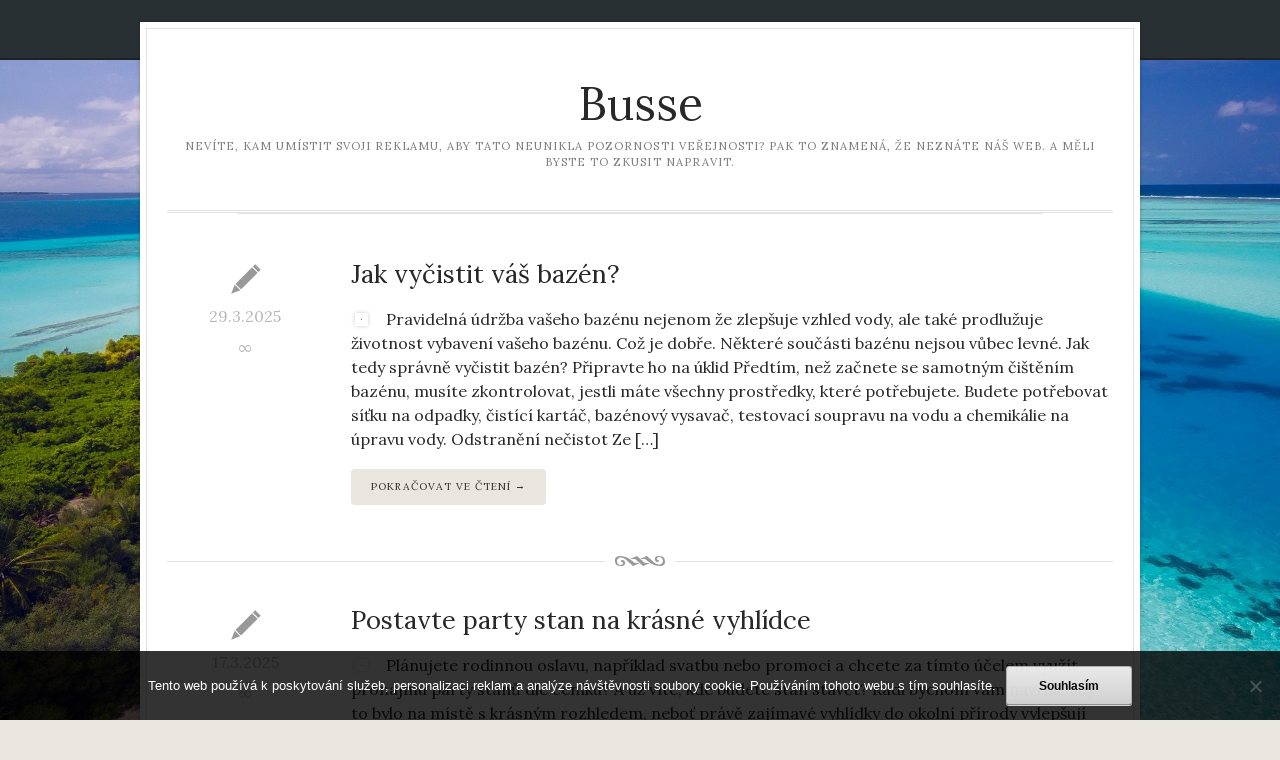

--- FILE ---
content_type: text/html; charset=UTF-8
request_url: https://www.busse.cz/page/2/
body_size: 11213
content:
<!DOCTYPE html>
<html lang="cs">
	<head>
		<meta charset="UTF-8" />
		<meta name="viewport" content="width=device-width, initial-scale=1.0" />
		<link rel="profile" href="http://gmpg.org/xfn/11" />
		<link rel="pingback" href="https://www.busse.cz/xmlrpc.php" />
		<!--[if lt IE 9]><script src="https://www.busse.cz/wp-content/themes/isca/js/html5.js" type="text/javascript"></script><![endif]-->
		<meta name='robots' content='index, follow, max-image-preview:large, max-snippet:-1, max-video-preview:-1' />

	<!-- This site is optimized with the Yoast SEO plugin v26.8 - https://yoast.com/product/yoast-seo-wordpress/ -->
	<title>Busse | Strana 2 z 16</title>
	<meta name="description" content="Nevíte, kam umístit svoji reklamu, aby tato neunikla pozornosti veřejnosti? Pak to znamená, že neznáte náš web. A měli byste to zkusit napravit." />
	<link rel="canonical" href="https://www.busse.cz/page/2/" />
	<link rel="prev" href="https://www.busse.cz/" />
	<link rel="next" href="https://www.busse.cz/page/3/" />
	<meta property="og:locale" content="cs_CZ" />
	<meta property="og:type" content="website" />
	<meta property="og:title" content="Busse" />
	<meta property="og:description" content="Nevíte, kam umístit svoji reklamu, aby tato neunikla pozornosti veřejnosti? Pak to znamená, že neznáte náš web. A měli byste to zkusit napravit." />
	<meta property="og:url" content="https://www.busse.cz/" />
	<meta property="og:site_name" content="Busse" />
	<meta name="twitter:card" content="summary_large_image" />
	<!-- / Yoast SEO plugin. -->


<link rel='dns-prefetch' href='//fonts.googleapis.com' />
<style id='wp-img-auto-sizes-contain-inline-css' type='text/css'>
img:is([sizes=auto i],[sizes^="auto," i]){contain-intrinsic-size:3000px 1500px}
/*# sourceURL=wp-img-auto-sizes-contain-inline-css */
</style>
<style id='wp-block-library-inline-css' type='text/css'>
:root{--wp-block-synced-color:#7a00df;--wp-block-synced-color--rgb:122,0,223;--wp-bound-block-color:var(--wp-block-synced-color);--wp-editor-canvas-background:#ddd;--wp-admin-theme-color:#007cba;--wp-admin-theme-color--rgb:0,124,186;--wp-admin-theme-color-darker-10:#006ba1;--wp-admin-theme-color-darker-10--rgb:0,107,160.5;--wp-admin-theme-color-darker-20:#005a87;--wp-admin-theme-color-darker-20--rgb:0,90,135;--wp-admin-border-width-focus:2px}@media (min-resolution:192dpi){:root{--wp-admin-border-width-focus:1.5px}}.wp-element-button{cursor:pointer}:root .has-very-light-gray-background-color{background-color:#eee}:root .has-very-dark-gray-background-color{background-color:#313131}:root .has-very-light-gray-color{color:#eee}:root .has-very-dark-gray-color{color:#313131}:root .has-vivid-green-cyan-to-vivid-cyan-blue-gradient-background{background:linear-gradient(135deg,#00d084,#0693e3)}:root .has-purple-crush-gradient-background{background:linear-gradient(135deg,#34e2e4,#4721fb 50%,#ab1dfe)}:root .has-hazy-dawn-gradient-background{background:linear-gradient(135deg,#faaca8,#dad0ec)}:root .has-subdued-olive-gradient-background{background:linear-gradient(135deg,#fafae1,#67a671)}:root .has-atomic-cream-gradient-background{background:linear-gradient(135deg,#fdd79a,#004a59)}:root .has-nightshade-gradient-background{background:linear-gradient(135deg,#330968,#31cdcf)}:root .has-midnight-gradient-background{background:linear-gradient(135deg,#020381,#2874fc)}:root{--wp--preset--font-size--normal:16px;--wp--preset--font-size--huge:42px}.has-regular-font-size{font-size:1em}.has-larger-font-size{font-size:2.625em}.has-normal-font-size{font-size:var(--wp--preset--font-size--normal)}.has-huge-font-size{font-size:var(--wp--preset--font-size--huge)}.has-text-align-center{text-align:center}.has-text-align-left{text-align:left}.has-text-align-right{text-align:right}.has-fit-text{white-space:nowrap!important}#end-resizable-editor-section{display:none}.aligncenter{clear:both}.items-justified-left{justify-content:flex-start}.items-justified-center{justify-content:center}.items-justified-right{justify-content:flex-end}.items-justified-space-between{justify-content:space-between}.screen-reader-text{border:0;clip-path:inset(50%);height:1px;margin:-1px;overflow:hidden;padding:0;position:absolute;width:1px;word-wrap:normal!important}.screen-reader-text:focus{background-color:#ddd;clip-path:none;color:#444;display:block;font-size:1em;height:auto;left:5px;line-height:normal;padding:15px 23px 14px;text-decoration:none;top:5px;width:auto;z-index:100000}html :where(.has-border-color){border-style:solid}html :where([style*=border-top-color]){border-top-style:solid}html :where([style*=border-right-color]){border-right-style:solid}html :where([style*=border-bottom-color]){border-bottom-style:solid}html :where([style*=border-left-color]){border-left-style:solid}html :where([style*=border-width]){border-style:solid}html :where([style*=border-top-width]){border-top-style:solid}html :where([style*=border-right-width]){border-right-style:solid}html :where([style*=border-bottom-width]){border-bottom-style:solid}html :where([style*=border-left-width]){border-left-style:solid}html :where(img[class*=wp-image-]){height:auto;max-width:100%}:where(figure){margin:0 0 1em}html :where(.is-position-sticky){--wp-admin--admin-bar--position-offset:var(--wp-admin--admin-bar--height,0px)}@media screen and (max-width:600px){html :where(.is-position-sticky){--wp-admin--admin-bar--position-offset:0px}}

/*# sourceURL=wp-block-library-inline-css */
</style><style id='global-styles-inline-css' type='text/css'>
:root{--wp--preset--aspect-ratio--square: 1;--wp--preset--aspect-ratio--4-3: 4/3;--wp--preset--aspect-ratio--3-4: 3/4;--wp--preset--aspect-ratio--3-2: 3/2;--wp--preset--aspect-ratio--2-3: 2/3;--wp--preset--aspect-ratio--16-9: 16/9;--wp--preset--aspect-ratio--9-16: 9/16;--wp--preset--color--black: #000000;--wp--preset--color--cyan-bluish-gray: #abb8c3;--wp--preset--color--white: #ffffff;--wp--preset--color--pale-pink: #f78da7;--wp--preset--color--vivid-red: #cf2e2e;--wp--preset--color--luminous-vivid-orange: #ff6900;--wp--preset--color--luminous-vivid-amber: #fcb900;--wp--preset--color--light-green-cyan: #7bdcb5;--wp--preset--color--vivid-green-cyan: #00d084;--wp--preset--color--pale-cyan-blue: #8ed1fc;--wp--preset--color--vivid-cyan-blue: #0693e3;--wp--preset--color--vivid-purple: #9b51e0;--wp--preset--gradient--vivid-cyan-blue-to-vivid-purple: linear-gradient(135deg,rgb(6,147,227) 0%,rgb(155,81,224) 100%);--wp--preset--gradient--light-green-cyan-to-vivid-green-cyan: linear-gradient(135deg,rgb(122,220,180) 0%,rgb(0,208,130) 100%);--wp--preset--gradient--luminous-vivid-amber-to-luminous-vivid-orange: linear-gradient(135deg,rgb(252,185,0) 0%,rgb(255,105,0) 100%);--wp--preset--gradient--luminous-vivid-orange-to-vivid-red: linear-gradient(135deg,rgb(255,105,0) 0%,rgb(207,46,46) 100%);--wp--preset--gradient--very-light-gray-to-cyan-bluish-gray: linear-gradient(135deg,rgb(238,238,238) 0%,rgb(169,184,195) 100%);--wp--preset--gradient--cool-to-warm-spectrum: linear-gradient(135deg,rgb(74,234,220) 0%,rgb(151,120,209) 20%,rgb(207,42,186) 40%,rgb(238,44,130) 60%,rgb(251,105,98) 80%,rgb(254,248,76) 100%);--wp--preset--gradient--blush-light-purple: linear-gradient(135deg,rgb(255,206,236) 0%,rgb(152,150,240) 100%);--wp--preset--gradient--blush-bordeaux: linear-gradient(135deg,rgb(254,205,165) 0%,rgb(254,45,45) 50%,rgb(107,0,62) 100%);--wp--preset--gradient--luminous-dusk: linear-gradient(135deg,rgb(255,203,112) 0%,rgb(199,81,192) 50%,rgb(65,88,208) 100%);--wp--preset--gradient--pale-ocean: linear-gradient(135deg,rgb(255,245,203) 0%,rgb(182,227,212) 50%,rgb(51,167,181) 100%);--wp--preset--gradient--electric-grass: linear-gradient(135deg,rgb(202,248,128) 0%,rgb(113,206,126) 100%);--wp--preset--gradient--midnight: linear-gradient(135deg,rgb(2,3,129) 0%,rgb(40,116,252) 100%);--wp--preset--font-size--small: 13px;--wp--preset--font-size--medium: 20px;--wp--preset--font-size--large: 36px;--wp--preset--font-size--x-large: 42px;--wp--preset--spacing--20: 0.44rem;--wp--preset--spacing--30: 0.67rem;--wp--preset--spacing--40: 1rem;--wp--preset--spacing--50: 1.5rem;--wp--preset--spacing--60: 2.25rem;--wp--preset--spacing--70: 3.38rem;--wp--preset--spacing--80: 5.06rem;--wp--preset--shadow--natural: 6px 6px 9px rgba(0, 0, 0, 0.2);--wp--preset--shadow--deep: 12px 12px 50px rgba(0, 0, 0, 0.4);--wp--preset--shadow--sharp: 6px 6px 0px rgba(0, 0, 0, 0.2);--wp--preset--shadow--outlined: 6px 6px 0px -3px rgb(255, 255, 255), 6px 6px rgb(0, 0, 0);--wp--preset--shadow--crisp: 6px 6px 0px rgb(0, 0, 0);}:where(.is-layout-flex){gap: 0.5em;}:where(.is-layout-grid){gap: 0.5em;}body .is-layout-flex{display: flex;}.is-layout-flex{flex-wrap: wrap;align-items: center;}.is-layout-flex > :is(*, div){margin: 0;}body .is-layout-grid{display: grid;}.is-layout-grid > :is(*, div){margin: 0;}:where(.wp-block-columns.is-layout-flex){gap: 2em;}:where(.wp-block-columns.is-layout-grid){gap: 2em;}:where(.wp-block-post-template.is-layout-flex){gap: 1.25em;}:where(.wp-block-post-template.is-layout-grid){gap: 1.25em;}.has-black-color{color: var(--wp--preset--color--black) !important;}.has-cyan-bluish-gray-color{color: var(--wp--preset--color--cyan-bluish-gray) !important;}.has-white-color{color: var(--wp--preset--color--white) !important;}.has-pale-pink-color{color: var(--wp--preset--color--pale-pink) !important;}.has-vivid-red-color{color: var(--wp--preset--color--vivid-red) !important;}.has-luminous-vivid-orange-color{color: var(--wp--preset--color--luminous-vivid-orange) !important;}.has-luminous-vivid-amber-color{color: var(--wp--preset--color--luminous-vivid-amber) !important;}.has-light-green-cyan-color{color: var(--wp--preset--color--light-green-cyan) !important;}.has-vivid-green-cyan-color{color: var(--wp--preset--color--vivid-green-cyan) !important;}.has-pale-cyan-blue-color{color: var(--wp--preset--color--pale-cyan-blue) !important;}.has-vivid-cyan-blue-color{color: var(--wp--preset--color--vivid-cyan-blue) !important;}.has-vivid-purple-color{color: var(--wp--preset--color--vivid-purple) !important;}.has-black-background-color{background-color: var(--wp--preset--color--black) !important;}.has-cyan-bluish-gray-background-color{background-color: var(--wp--preset--color--cyan-bluish-gray) !important;}.has-white-background-color{background-color: var(--wp--preset--color--white) !important;}.has-pale-pink-background-color{background-color: var(--wp--preset--color--pale-pink) !important;}.has-vivid-red-background-color{background-color: var(--wp--preset--color--vivid-red) !important;}.has-luminous-vivid-orange-background-color{background-color: var(--wp--preset--color--luminous-vivid-orange) !important;}.has-luminous-vivid-amber-background-color{background-color: var(--wp--preset--color--luminous-vivid-amber) !important;}.has-light-green-cyan-background-color{background-color: var(--wp--preset--color--light-green-cyan) !important;}.has-vivid-green-cyan-background-color{background-color: var(--wp--preset--color--vivid-green-cyan) !important;}.has-pale-cyan-blue-background-color{background-color: var(--wp--preset--color--pale-cyan-blue) !important;}.has-vivid-cyan-blue-background-color{background-color: var(--wp--preset--color--vivid-cyan-blue) !important;}.has-vivid-purple-background-color{background-color: var(--wp--preset--color--vivid-purple) !important;}.has-black-border-color{border-color: var(--wp--preset--color--black) !important;}.has-cyan-bluish-gray-border-color{border-color: var(--wp--preset--color--cyan-bluish-gray) !important;}.has-white-border-color{border-color: var(--wp--preset--color--white) !important;}.has-pale-pink-border-color{border-color: var(--wp--preset--color--pale-pink) !important;}.has-vivid-red-border-color{border-color: var(--wp--preset--color--vivid-red) !important;}.has-luminous-vivid-orange-border-color{border-color: var(--wp--preset--color--luminous-vivid-orange) !important;}.has-luminous-vivid-amber-border-color{border-color: var(--wp--preset--color--luminous-vivid-amber) !important;}.has-light-green-cyan-border-color{border-color: var(--wp--preset--color--light-green-cyan) !important;}.has-vivid-green-cyan-border-color{border-color: var(--wp--preset--color--vivid-green-cyan) !important;}.has-pale-cyan-blue-border-color{border-color: var(--wp--preset--color--pale-cyan-blue) !important;}.has-vivid-cyan-blue-border-color{border-color: var(--wp--preset--color--vivid-cyan-blue) !important;}.has-vivid-purple-border-color{border-color: var(--wp--preset--color--vivid-purple) !important;}.has-vivid-cyan-blue-to-vivid-purple-gradient-background{background: var(--wp--preset--gradient--vivid-cyan-blue-to-vivid-purple) !important;}.has-light-green-cyan-to-vivid-green-cyan-gradient-background{background: var(--wp--preset--gradient--light-green-cyan-to-vivid-green-cyan) !important;}.has-luminous-vivid-amber-to-luminous-vivid-orange-gradient-background{background: var(--wp--preset--gradient--luminous-vivid-amber-to-luminous-vivid-orange) !important;}.has-luminous-vivid-orange-to-vivid-red-gradient-background{background: var(--wp--preset--gradient--luminous-vivid-orange-to-vivid-red) !important;}.has-very-light-gray-to-cyan-bluish-gray-gradient-background{background: var(--wp--preset--gradient--very-light-gray-to-cyan-bluish-gray) !important;}.has-cool-to-warm-spectrum-gradient-background{background: var(--wp--preset--gradient--cool-to-warm-spectrum) !important;}.has-blush-light-purple-gradient-background{background: var(--wp--preset--gradient--blush-light-purple) !important;}.has-blush-bordeaux-gradient-background{background: var(--wp--preset--gradient--blush-bordeaux) !important;}.has-luminous-dusk-gradient-background{background: var(--wp--preset--gradient--luminous-dusk) !important;}.has-pale-ocean-gradient-background{background: var(--wp--preset--gradient--pale-ocean) !important;}.has-electric-grass-gradient-background{background: var(--wp--preset--gradient--electric-grass) !important;}.has-midnight-gradient-background{background: var(--wp--preset--gradient--midnight) !important;}.has-small-font-size{font-size: var(--wp--preset--font-size--small) !important;}.has-medium-font-size{font-size: var(--wp--preset--font-size--medium) !important;}.has-large-font-size{font-size: var(--wp--preset--font-size--large) !important;}.has-x-large-font-size{font-size: var(--wp--preset--font-size--x-large) !important;}
/*# sourceURL=global-styles-inline-css */
</style>

<style id='classic-theme-styles-inline-css' type='text/css'>
/*! This file is auto-generated */
.wp-block-button__link{color:#fff;background-color:#32373c;border-radius:9999px;box-shadow:none;text-decoration:none;padding:calc(.667em + 2px) calc(1.333em + 2px);font-size:1.125em}.wp-block-file__button{background:#32373c;color:#fff;text-decoration:none}
/*# sourceURL=/wp-includes/css/classic-themes.min.css */
</style>
<link rel='stylesheet' id='cookie-notice-front-css' href='https://www.busse.cz/wp-content/plugins/cookie-notice/css/front.min.css?ver=2.5.11' type='text/css' media='all' />
<link rel='stylesheet' id='kk-star-ratings-css' href='https://www.busse.cz/wp-content/plugins/kk-star-ratings/src/core/public/css/kk-star-ratings.min.css?ver=5.4.10.3' type='text/css' media='all' />
<link rel='stylesheet' id='isca-style-style-css' href='https://www.busse.cz/wp-content/themes/isca/style.css?ver=1.0' type='text/css' media='all' />
<link rel='stylesheet' id='isca-style-nav-css' href='https://www.busse.cz/wp-content/themes/isca/css/nav.css?ver=1.0' type='text/css' media='all' />
<link rel='stylesheet' id='isca-style-1140-css' href='https://www.busse.cz/wp-content/themes/isca/css/1140.css?ver=1.0' type='text/css' media='all' />
<link rel='stylesheet' id='isca-style-ie-css' href='https://www.busse.cz/wp-content/themes/isca/css/ie.css?ver=1.0' type='text/css' media='all' />
<link rel='stylesheet' id='isca-style-print-css' href='https://www.busse.cz/wp-content/themes/isca/css/print.css?ver=1.0' type='text/css' media='print' />
<link rel='stylesheet' id='isca-style-lora-css' href='https://fonts.googleapis.com/css?family=Lora&#038;ver=1.0' type='text/css' media='all' />
<script type="text/javascript" src="https://www.busse.cz/wp-includes/js/jquery/jquery.min.js?ver=3.7.1" id="jquery-core-js"></script>
<script type="text/javascript" src="https://www.busse.cz/wp-includes/js/jquery/jquery-migrate.min.js?ver=3.4.1" id="jquery-migrate-js"></script>
<script type="text/javascript" src="https://www.busse.cz/wp-includes/js/hoverIntent.min.js?ver=1.10.2" id="hoverIntent-js"></script>
<script type="text/javascript" src="https://www.busse.cz/wp-content/themes/isca/js/jquery.elemental.components.js?ver=1.0" id="isca-script-elemental-components-js"></script>
<script type="text/javascript" src="https://www.busse.cz/wp-content/themes/isca/js/responsiveNavigation.js?ver=1.0" id="isca-script-responsive-navigation-js"></script>
<script type="text/javascript" src="https://www.busse.cz/wp-includes/js/imagesloaded.min.js?ver=5.0.0" id="imagesloaded-js"></script>
<script type="text/javascript" src="https://www.busse.cz/wp-includes/js/masonry.min.js?ver=4.2.2" id="masonry-js"></script>
<script type="text/javascript" id="isca-script-main-js-extra">
/* <![CDATA[ */
var js_i18n = {"menu":"Menu"};
//# sourceURL=isca-script-main-js-extra
/* ]]> */
</script>
<script type="text/javascript" src="https://www.busse.cz/wp-content/themes/isca/js/main.js?ver=1.0" id="isca-script-main-js"></script>
<link rel="alternate" type="application/ld+json" href="https://www.busse.cz/page/2/?format=application/ld+json" title="Structured Descriptor Document (JSON-LD format)"><script type="application/ld+json" data-source="DataFeed:WordPress" data-schema="1911-post-Default">{"@context":"https:\/\/schema.org\/","@type":"Blog","@id":"https:\/\/www.busse.cz#Blog","headline":"Busse","description":"\nNev\u00edte, kam um\u00edstit svoji reklamu, aby tato neunikla pozornosti ve\u0159ejnosti? Pak to znamen\u00e1, \u017ee nezn\u00e1te n\u00e1\u0161 web. A m\u011bli byste to zkusit napravit.","url":"https:\/\/www.busse.cz","hasPart":[{"@type":"Article","@id":"https:\/\/www.busse.cz\/jak-vycistit-vas-bazen\/","headline":"Jak vy\u010distit v\u00e1\u0161 baz\u00e9n?","url":"https:\/\/www.busse.cz\/jak-vycistit-vas-bazen\/","datePublished":"2025-03-29","dateModified":"2025-03-29","mainEntityOfPage":"https:\/\/www.busse.cz\/jak-vycistit-vas-bazen\/","author":{"@type":"Person","@id":"https:\/\/www.busse.cz\/author\/#Person","name":"busse.cz\n","url":"https:\/\/www.busse.cz\/author\/","identifier":1,"image":{"@type":"ImageObject","@id":"https:\/\/secure.gravatar.com\/avatar\/f5ad5dcd5c02ecc0fdaf1fe4b2e9a39ad5c5cc2b614885090f6f77b1ccabb3a9?s=96&d=mm&r=g","url":"https:\/\/secure.gravatar.com\/avatar\/f5ad5dcd5c02ecc0fdaf1fe4b2e9a39ad5c5cc2b614885090f6f77b1ccabb3a9?s=96&d=mm&r=g","height":96,"width":96}},"publisher":{"@type":"Organization","name":"busse.cz","logo":{"@type":"ImageObject","@id":"\/logo.png","url":"\/logo.png","width":600,"height":60}},"image":{"@type":"ImageObject","@id":"https:\/\/www.busse.cz\/wp-content\/uploads\/iosi-pratama-IEvt175Ndwo-unsplash.jpg","url":"https:\/\/www.busse.cz\/wp-content\/uploads\/iosi-pratama-IEvt175Ndwo-unsplash.jpg","height":0,"width":0},"wordCount":566,"keywords":null},{"@type":"Article","@id":"https:\/\/www.busse.cz\/postavte-party-stan-na-krasne-vyhlidce\/","headline":"Postavte party stan na kr\u00e1sn\u00e9 vyhl\u00eddce","url":"https:\/\/www.busse.cz\/postavte-party-stan-na-krasne-vyhlidce\/","datePublished":"2025-03-17","dateModified":"2025-03-17","mainEntityOfPage":"https:\/\/www.busse.cz\/postavte-party-stan-na-krasne-vyhlidce\/","author":{"@type":"Person","@id":"https:\/\/www.busse.cz\/author\/#Person","name":"busse.cz\n","url":"https:\/\/www.busse.cz\/author\/","identifier":1,"image":{"@type":"ImageObject","@id":"https:\/\/secure.gravatar.com\/avatar\/f5ad5dcd5c02ecc0fdaf1fe4b2e9a39ad5c5cc2b614885090f6f77b1ccabb3a9?s=96&d=mm&r=g","url":"https:\/\/secure.gravatar.com\/avatar\/f5ad5dcd5c02ecc0fdaf1fe4b2e9a39ad5c5cc2b614885090f6f77b1ccabb3a9?s=96&d=mm&r=g","height":96,"width":96}},"publisher":{"@type":"Organization","name":"busse.cz","logo":{"@type":"ImageObject","@id":"\/logo.png","url":"\/logo.png","width":600,"height":60}},"image":{"@type":"ImageObject","@id":"https:\/\/www.busse.cz\/wp-content\/uploads\/field-3629120_640_1.jpg","url":"https:\/\/www.busse.cz\/wp-content\/uploads\/field-3629120_640_1.jpg","height":0,"width":0},"wordCount":604,"keywords":null},{"@type":"Article","@id":"https:\/\/www.busse.cz\/nase-skrine-si-muzete-objednat-take-na-miru\/","headline":"Na\u0161e sk\u0159\u00edn\u011b si m\u016f\u017eete objednat tak\u00e9 na m\u00edru","url":"https:\/\/www.busse.cz\/nase-skrine-si-muzete-objednat-take-na-miru\/","datePublished":"2025-01-26","dateModified":"2025-01-26","mainEntityOfPage":"https:\/\/www.busse.cz\/nase-skrine-si-muzete-objednat-take-na-miru\/","author":{"@type":"Person","@id":"https:\/\/www.busse.cz\/author\/#Person","name":"busse.cz\n","url":"https:\/\/www.busse.cz\/author\/","identifier":1,"image":{"@type":"ImageObject","@id":"https:\/\/secure.gravatar.com\/avatar\/f5ad5dcd5c02ecc0fdaf1fe4b2e9a39ad5c5cc2b614885090f6f77b1ccabb3a9?s=96&d=mm&r=g","url":"https:\/\/secure.gravatar.com\/avatar\/f5ad5dcd5c02ecc0fdaf1fe4b2e9a39ad5c5cc2b614885090f6f77b1ccabb3a9?s=96&d=mm&r=g","height":96,"width":96}},"publisher":{"@type":"Organization","name":"busse.cz","logo":{"@type":"ImageObject","@id":"\/logo.png","url":"\/logo.png","width":600,"height":60}},"image":null,"wordCount":230,"keywords":null},{"@type":"Article","@id":"https:\/\/www.busse.cz\/proc-kourit-elektronickou-cigaretu\/","headline":"Pro\u010d kou\u0159it elektronickou cigaretu?","url":"https:\/\/www.busse.cz\/proc-kourit-elektronickou-cigaretu\/","datePublished":"2025-01-24","dateModified":"2025-01-24","mainEntityOfPage":"https:\/\/www.busse.cz\/proc-kourit-elektronickou-cigaretu\/","author":{"@type":"Person","@id":"https:\/\/www.busse.cz\/author\/#Person","name":"busse.cz\n","url":"https:\/\/www.busse.cz\/author\/","identifier":1,"image":{"@type":"ImageObject","@id":"https:\/\/secure.gravatar.com\/avatar\/f5ad5dcd5c02ecc0fdaf1fe4b2e9a39ad5c5cc2b614885090f6f77b1ccabb3a9?s=96&d=mm&r=g","url":"https:\/\/secure.gravatar.com\/avatar\/f5ad5dcd5c02ecc0fdaf1fe4b2e9a39ad5c5cc2b614885090f6f77b1ccabb3a9?s=96&d=mm&r=g","height":96,"width":96}},"publisher":{"@type":"Organization","name":"busse.cz","logo":{"@type":"ImageObject","@id":"\/logo.png","url":"\/logo.png","width":600,"height":60}},"image":{"@type":"ImageObject","@id":"https:\/\/www.busse.cz\/wp-content\/uploads\/vape-3417375_640(1)_2.jpg","url":"https:\/\/www.busse.cz\/wp-content\/uploads\/vape-3417375_640(1)_2.jpg","height":0,"width":0},"wordCount":760,"keywords":null},{"@type":"Article","@id":"https:\/\/www.busse.cz\/jsou-zhotoveny-z-kvalitnich-a-narocne-testovanych-profilu\/","headline":"Jsou zhotoveny z kvalitn\u00edch a n\u00e1ro\u010dn\u011b testovan\u00fdch profil\u016f","url":"https:\/\/www.busse.cz\/jsou-zhotoveny-z-kvalitnich-a-narocne-testovanych-profilu\/","datePublished":"2025-01-20","dateModified":"2025-01-20","mainEntityOfPage":"https:\/\/www.busse.cz\/jsou-zhotoveny-z-kvalitnich-a-narocne-testovanych-profilu\/","author":{"@type":"Person","@id":"https:\/\/www.busse.cz\/author\/#Person","name":"busse.cz\n","url":"https:\/\/www.busse.cz\/author\/","identifier":1,"image":{"@type":"ImageObject","@id":"https:\/\/secure.gravatar.com\/avatar\/f5ad5dcd5c02ecc0fdaf1fe4b2e9a39ad5c5cc2b614885090f6f77b1ccabb3a9?s=96&d=mm&r=g","url":"https:\/\/secure.gravatar.com\/avatar\/f5ad5dcd5c02ecc0fdaf1fe4b2e9a39ad5c5cc2b614885090f6f77b1ccabb3a9?s=96&d=mm&r=g","height":96,"width":96}},"publisher":{"@type":"Organization","name":"busse.cz","logo":{"@type":"ImageObject","@id":"\/logo.png","url":"\/logo.png","width":600,"height":60}},"image":null,"wordCount":212,"keywords":null},{"@type":"Article","@id":"https:\/\/www.busse.cz\/nabizime-dvirka-i-jine-nabytkove-komponenty\/","headline":"Nab\u00edz\u00edme dv\u00ed\u0159ka i jin\u00e9 n\u00e1bytkov\u00e9 komponenty","url":"https:\/\/www.busse.cz\/nabizime-dvirka-i-jine-nabytkove-komponenty\/","datePublished":"2025-01-15","dateModified":"2025-01-15","mainEntityOfPage":"https:\/\/www.busse.cz\/nabizime-dvirka-i-jine-nabytkove-komponenty\/","author":{"@type":"Person","@id":"https:\/\/www.busse.cz\/author\/#Person","name":"busse.cz\n","url":"https:\/\/www.busse.cz\/author\/","identifier":1,"image":{"@type":"ImageObject","@id":"https:\/\/secure.gravatar.com\/avatar\/f5ad5dcd5c02ecc0fdaf1fe4b2e9a39ad5c5cc2b614885090f6f77b1ccabb3a9?s=96&d=mm&r=g","url":"https:\/\/secure.gravatar.com\/avatar\/f5ad5dcd5c02ecc0fdaf1fe4b2e9a39ad5c5cc2b614885090f6f77b1ccabb3a9?s=96&d=mm&r=g","height":96,"width":96}},"publisher":{"@type":"Organization","name":"busse.cz","logo":{"@type":"ImageObject","@id":"\/logo.png","url":"\/logo.png","width":600,"height":60}},"image":null,"wordCount":239,"keywords":null},{"@type":"Article","@id":"https:\/\/www.busse.cz\/vyuzijte-dotace-dokud-to-jde\/","headline":"Vyu\u017eijte dotace, dokud to jde","url":"https:\/\/www.busse.cz\/vyuzijte-dotace-dokud-to-jde\/","datePublished":"2025-01-14","dateModified":"2025-01-14","mainEntityOfPage":"https:\/\/www.busse.cz\/vyuzijte-dotace-dokud-to-jde\/","author":{"@type":"Person","@id":"https:\/\/www.busse.cz\/author\/#Person","name":"busse.cz\n","url":"https:\/\/www.busse.cz\/author\/","identifier":1,"image":{"@type":"ImageObject","@id":"https:\/\/secure.gravatar.com\/avatar\/f5ad5dcd5c02ecc0fdaf1fe4b2e9a39ad5c5cc2b614885090f6f77b1ccabb3a9?s=96&d=mm&r=g","url":"https:\/\/secure.gravatar.com\/avatar\/f5ad5dcd5c02ecc0fdaf1fe4b2e9a39ad5c5cc2b614885090f6f77b1ccabb3a9?s=96&d=mm&r=g","height":96,"width":96}},"publisher":{"@type":"Organization","name":"busse.cz","logo":{"@type":"ImageObject","@id":"\/logo.png","url":"\/logo.png","width":600,"height":60}},"image":{"@type":"ImageObject","@id":"https:\/\/www.busse.cz\/wp-content\/uploads\/solar-panels-944000_640_10_10_10_1.jpg","url":"https:\/\/www.busse.cz\/wp-content\/uploads\/solar-panels-944000_640_10_10_10_1.jpg","height":0,"width":0},"wordCount":603,"keywords":null},{"@type":"Article","@id":"https:\/\/www.busse.cz\/profesionalni-zena\/","headline":"Profesion\u00e1ln\u00ed \u017eena","url":"https:\/\/www.busse.cz\/profesionalni-zena\/","datePublished":"2025-01-13","dateModified":"2025-01-13","mainEntityOfPage":"https:\/\/www.busse.cz\/profesionalni-zena\/","author":{"@type":"Person","@id":"https:\/\/www.busse.cz\/author\/#Person","name":"busse.cz\n","url":"https:\/\/www.busse.cz\/author\/","identifier":1,"image":{"@type":"ImageObject","@id":"https:\/\/secure.gravatar.com\/avatar\/f5ad5dcd5c02ecc0fdaf1fe4b2e9a39ad5c5cc2b614885090f6f77b1ccabb3a9?s=96&d=mm&r=g","url":"https:\/\/secure.gravatar.com\/avatar\/f5ad5dcd5c02ecc0fdaf1fe4b2e9a39ad5c5cc2b614885090f6f77b1ccabb3a9?s=96&d=mm&r=g","height":96,"width":96}},"publisher":{"@type":"Organization","name":"busse.cz","logo":{"@type":"ImageObject","@id":"\/logo.png","url":"\/logo.png","width":600,"height":60}},"image":{"@type":"ImageObject","@id":"https:\/\/www.busse.cz\/wp-content\/uploads\/eeeeeeeeeeeeeeeeee_10_10_7.jpg","url":"https:\/\/www.busse.cz\/wp-content\/uploads\/eeeeeeeeeeeeeeeeee_10_10_7.jpg","height":0,"width":0},"wordCount":648,"keywords":null},{"@type":"Article","@id":"https:\/\/www.busse.cz\/ubytovani-hory\/","headline":"Ubytov\u00e1n\u00ed hory","url":"https:\/\/www.busse.cz\/ubytovani-hory\/","datePublished":"2025-01-09","dateModified":"2025-01-09","mainEntityOfPage":"https:\/\/www.busse.cz\/ubytovani-hory\/","author":{"@type":"Person","@id":"https:\/\/www.busse.cz\/author\/#Person","name":"busse.cz\n","url":"https:\/\/www.busse.cz\/author\/","identifier":1,"image":{"@type":"ImageObject","@id":"https:\/\/secure.gravatar.com\/avatar\/f5ad5dcd5c02ecc0fdaf1fe4b2e9a39ad5c5cc2b614885090f6f77b1ccabb3a9?s=96&d=mm&r=g","url":"https:\/\/secure.gravatar.com\/avatar\/f5ad5dcd5c02ecc0fdaf1fe4b2e9a39ad5c5cc2b614885090f6f77b1ccabb3a9?s=96&d=mm&r=g","height":96,"width":96}},"publisher":{"@type":"Organization","name":"busse.cz","logo":{"@type":"ImageObject","@id":"\/logo.png","url":"\/logo.png","width":600,"height":60}},"image":null,"wordCount":215,"keywords":null},{"@type":"Article","@id":"https:\/\/www.busse.cz\/kdo-si-hraje-1001-hry-nezlobi\/","headline":"Kdo si hraje 1001 hry, nezlob\u00ed","url":"https:\/\/www.busse.cz\/kdo-si-hraje-1001-hry-nezlobi\/","datePublished":"2024-12-31","dateModified":"2024-12-31","mainEntityOfPage":"https:\/\/www.busse.cz\/kdo-si-hraje-1001-hry-nezlobi\/","author":{"@type":"Person","@id":"https:\/\/www.busse.cz\/author\/#Person","name":"busse.cz\n","url":"https:\/\/www.busse.cz\/author\/","identifier":1,"image":{"@type":"ImageObject","@id":"https:\/\/secure.gravatar.com\/avatar\/f5ad5dcd5c02ecc0fdaf1fe4b2e9a39ad5c5cc2b614885090f6f77b1ccabb3a9?s=96&d=mm&r=g","url":"https:\/\/secure.gravatar.com\/avatar\/f5ad5dcd5c02ecc0fdaf1fe4b2e9a39ad5c5cc2b614885090f6f77b1ccabb3a9?s=96&d=mm&r=g","height":96,"width":96}},"publisher":{"@type":"Organization","name":"busse.cz","logo":{"@type":"ImageObject","@id":"\/logo.png","url":"\/logo.png","width":600,"height":60}},"image":null,"wordCount":247,"keywords":null}]}</script>
<script type="application/ld+json" data-source="DataFeed:WordPress" data-schema="Website">{"@context":"https:\/\/schema.org","@type":"WebSite","@id":"https:\/\/www.busse.cz\/#website","name":"Busse","url":"https:\/\/www.busse.cz","potentialAction":{"@type":"SearchAction","target":"https:\/\/www.busse.cz\/?s={search_term_string}","query-input":"required name=search_term_string"}}</script>
<link rel="icon" type="image/png" href="/wp-content/uploads/fbrfg/favicon-96x96.png" sizes="96x96" />
<link rel="icon" type="image/svg+xml" href="/wp-content/uploads/fbrfg/favicon.svg" />
<link rel="shortcut icon" href="/wp-content/uploads/fbrfg/favicon.ico" />
<link rel="apple-touch-icon" sizes="180x180" href="/wp-content/uploads/fbrfg/apple-touch-icon.png" />
<link rel="manifest" href="/wp-content/uploads/fbrfg/site.webmanifest" /><style type="text/css">
#branding h1#logo a,
#branding h2#description {
text-decoration:none;
color:#282828}
</style>
<style type="text/css" id="custom-background-css">
body.custom-background { background-image: url("https://www.busse.cz/wp-content/uploads/2017/08/maldives-1993704_1920.jpg"); background-position: center center; background-size: cover; background-repeat: no-repeat; background-attachment: fixed; }
</style>
		</head>

	<body class="home blog paged custom-background paged-2 wp-theme-isca cookies-not-set">
		<section class="container hfeed">
			<header id="masthead" role="banner">
				<nav class="menu" id="nav-primary">
					<section class="row clearfloat">
					</section>
				</nav>

			</header>

			<div id="content" class="no-sidebar">
				<div class="wrapper" id="top">
					<div id="main">
						<div id="branding" class="displaying-header-text">
<h1 id="logo">
<a href="https://www.busse.cz/" title="Home" id="name">Busse</a>
</h1>
<h2 id="description">

Nevíte, kam umístit svoji reklamu, aby tato neunikla pozornosti veřejnosti? Pak to znamená, že neznáte náš web. A měli byste to zkusit napravit.</h2>
</div>
						<nav class="menu" id="nav-lower">
<ul id="nav" class="nav">
</ul>
						</nav>
						<hr class="nav-bot" />

						<section class="row" id="main-content">
<article id="post-1784" class="post-1784 post type-post status-publish format-standard has-post-thumbnail hentry category-nakupy">
	<div class="cf">
		<div class="fourcol">
			<div class="postmetadata">
<span class="post_format_type"></span><a href="https://www.busse.cz/jak-vycistit-vas-bazen/" class="permalink entry-date" rel="bookmark"><time datetime="2025-03-29T09:33:49+01:00">29.3.2025</time></a><a href="https://www.busse.cz/jak-vycistit-vas-bazen/" class="permalink" rel="bookmark">&infin;</a>
</div>

		</div>
		<div class="eightcol">
			<div class="entry">
	<h2 class="posttitle">
		<a class="dark" href="https://www.busse.cz/jak-vycistit-vas-bazen/" rel="bookmark" title="Permalink for: Jak vyčistit váš bazén?">Jak vyčistit váš bazén?</a>
	</h2>
<a href="https://www.busse.cz/jak-vycistit-vas-bazen/" class="thumbnail"><img width="1" height="1" src="https://www.busse.cz/wp-content/uploads/iosi-pratama-IEvt175Ndwo-unsplash.jpg" class="attachment-isca-archive size-isca-archive wp-post-image" alt="" decoding="async" /></a><p>Pravidelná údržba vašeho bazénu nejenom že zlepšuje vzhled vody, ale také prodlužuje životnost vybavení vašeho bazénu. Což je dobře. Některé součásti bazénu nejsou vůbec levné. Jak tedy správně vyčistit bazén? Připravte ho na úklid Předtím, než začnete se samotným čištěním bazénu, musíte zkontrolovat, jestli máte všechny prostředky, které potřebujete. Budete potřebovat síťku na odpadky, čistící kartáč, bazénový vysavač, testovací soupravu na vodu a chemikálie na úpravu vody. Odstranění nečistot Ze [&hellip;]</p>
	<p>
		<a class="more-link" href="https://www.busse.cz/jak-vycistit-vas-bazen/" rel="bookmark">Pokračovat ve čtení &rarr;</a>
	</p>
</div>
		</div>
	</div>
</article><article id="post-1776" class="post-1776 post type-post status-publish format-standard has-post-thumbnail hentry category-business">
	<div class="cf">
		<div class="fourcol">
			<div class="postmetadata">
<span class="post_format_type"></span><a href="https://www.busse.cz/postavte-party-stan-na-krasne-vyhlidce/" class="permalink entry-date" rel="bookmark"><time datetime="2025-03-17T11:25:34+01:00">17.3.2025</time></a><a href="https://www.busse.cz/postavte-party-stan-na-krasne-vyhlidce/" class="permalink" rel="bookmark">&infin;</a>
</div>

		</div>
		<div class="eightcol">
			<div class="entry">
	<h2 class="posttitle">
		<a class="dark" href="https://www.busse.cz/postavte-party-stan-na-krasne-vyhlidce/" rel="bookmark" title="Permalink for: Postavte party stan na krásné vyhlídce">Postavte party stan na krásné vyhlídce</a>
	</h2>
<a href="https://www.busse.cz/postavte-party-stan-na-krasne-vyhlidce/" class="thumbnail"><img width="1" height="1" src="https://www.busse.cz/wp-content/uploads/field-3629120_640_1.jpg" class="attachment-isca-archive size-isca-archive wp-post-image" alt="" decoding="async" loading="lazy" /></a><p>Plánujete rodinnou oslavu, například svatbu nebo promoci a chcete za tímto účelem využít pronájmu party stanů dle ceníku? A už víte, kde budete stan stavět? Rádi bychom vám navrhli, aby to bylo na místě s krásným rozhledem, neboť právě zajímavé vyhlídky do okolní přírody vylepšují každou oslavu nebývalým způsobem. Pamatujete se na filmový dokumentární seriál „Rozhlédni se člověče“ s Luďkem Munzarem? Byl natočen na konci devadesátých let minulého století a [&hellip;]</p>
	<p>
		<a class="more-link" href="https://www.busse.cz/postavte-party-stan-na-krasne-vyhlidce/" rel="bookmark">Pokračovat ve čtení &rarr;</a>
	</p>
</div>
		</div>
	</div>
</article><article id="post-1927" class="post-1927 post type-post status-publish format-standard hentry">
	<div class="cf">
		<div class="fourcol">
			<div class="postmetadata">
<span class="post_format_type"></span><a href="https://www.busse.cz/nase-skrine-si-muzete-objednat-take-na-miru/" class="permalink entry-date" rel="bookmark"><time datetime="2025-01-26T00:04:06+01:00">26.1.2025</time></a><a href="https://www.busse.cz/nase-skrine-si-muzete-objednat-take-na-miru/" class="permalink" rel="bookmark">&infin;</a>
</div>

		</div>
		<div class="eightcol">
			<div class="entry">
	<h2 class="posttitle">
		<a class="dark" href="https://www.busse.cz/nase-skrine-si-muzete-objednat-take-na-miru/" rel="bookmark" title="Permalink for: Naše skříně si můžete objednat také na míru">Naše skříně si můžete objednat také na míru</a>
	</h2>
<p>Máte doma málo místa? V dnešní době chce každý naplno využít všechen prostor, který mu jeho byt či dům nabízí. Prostor chceme nejefektivněji využít i u úložných prostorů. Od toho jsou tady vestavěné skříně od firmy STEN s. r. o., které vyrábíme přímo na míru. Od nás můžete očekávat pouze tu nejvyšší kvalitu. V oboru máme již 12ti letou praxi a můžete se tedy plně spolehnout na naše profesionální chování. [&hellip;]</p>
	<p>
		<a class="more-link" href="https://www.busse.cz/nase-skrine-si-muzete-objednat-take-na-miru/" rel="bookmark">Pokračovat ve čtení &rarr;</a>
	</p>
</div>
		</div>
	</div>
</article><article id="post-1764" class="post-1764 post type-post status-publish format-standard has-post-thumbnail hentry category-nakupy">
	<div class="cf">
		<div class="fourcol">
			<div class="postmetadata">
<span class="post_format_type"></span><a href="https://www.busse.cz/proc-kourit-elektronickou-cigaretu/" class="permalink entry-date" rel="bookmark"><time datetime="2025-01-24T10:30:01+01:00">24.1.2025</time></a><a href="https://www.busse.cz/proc-kourit-elektronickou-cigaretu/" class="permalink" rel="bookmark">&infin;</a>
</div>

		</div>
		<div class="eightcol">
			<div class="entry">
	<h2 class="posttitle">
		<a class="dark" href="https://www.busse.cz/proc-kourit-elektronickou-cigaretu/" rel="bookmark" title="Permalink for: Proč kouřit elektronickou cigaretu?">Proč kouřit elektronickou cigaretu?</a>
	</h2>
<a href="https://www.busse.cz/proc-kourit-elektronickou-cigaretu/" class="thumbnail"><img width="1" height="1" src="https://www.busse.cz/wp-content/uploads/vape-3417375_640(1)_2.jpg" class="attachment-isca-archive size-isca-archive wp-post-image" alt="" decoding="async" loading="lazy" /></a><p>O elektronické cigaretě toho asi většina lidí slyšela už dost. Stále jsou ale lidé, kteří pouze tuší, jak takové zařízení funguje. Zatímco klasická cigareta spaluje pomocí ohně tabákovou směs, elektrická cigareta pomocí baterie pouze zahřívá tekutou náplň. Tou se plní zásobník neboli cartridge. U mnoha typů elektronických cigaret je možné vyměnit součástky za nové, protože se často stává, že se některé opotřebují. Na trhu je velký výběr elektronických cigaret. Do [&hellip;]</p>
	<p>
		<a class="more-link" href="https://www.busse.cz/proc-kourit-elektronickou-cigaretu/" rel="bookmark">Pokračovat ve čtení &rarr;</a>
	</p>
</div>
		</div>
	</div>
</article><article id="post-1914" class="post-1914 post type-post status-publish format-standard hentry">
	<div class="cf">
		<div class="fourcol">
			<div class="postmetadata">
<span class="post_format_type"></span><a href="https://www.busse.cz/jsou-zhotoveny-z-kvalitnich-a-narocne-testovanych-profilu/" class="permalink entry-date" rel="bookmark"><time datetime="2025-01-20T00:09:12+01:00">20.1.2025</time></a><a href="https://www.busse.cz/jsou-zhotoveny-z-kvalitnich-a-narocne-testovanych-profilu/" class="permalink" rel="bookmark">&infin;</a>
</div>

		</div>
		<div class="eightcol">
			<div class="entry">
	<h2 class="posttitle">
		<a class="dark" href="https://www.busse.cz/jsou-zhotoveny-z-kvalitnich-a-narocne-testovanych-profilu/" rel="bookmark" title="Permalink for: Jsou zhotoveny z kvalitních a náročně testovaných profilů">Jsou zhotoveny z kvalitních a náročně testovaných profilů</a>
	</h2>
<p>Naše eurookna vyhoví i těm nejpřísnějším normám. Jsou zhotoveny z kvalitních a náročně testovaných profilů. Osazeny jsou kováním vysoké kvality. Je rozumné upřednostnit prověřenou kvalitu před podezřele levnými výrobky. Eurookna Eurookna představují tradici, kvalitu a pěkný příjemný vzhled. Hodí se do soukromých i komerčních budov, do průmyslových objektů, bytů a rodinných domů. Využití naleznou téměř všude. Jejich vzhled může být různý, druhy, barvy a dekory dřevě se mohou lišit. Památkově [&hellip;]</p>
	<p>
		<a class="more-link" href="https://www.busse.cz/jsou-zhotoveny-z-kvalitnich-a-narocne-testovanych-profilu/" rel="bookmark">Pokračovat ve čtení &rarr;</a>
	</p>
</div>
		</div>
	</div>
</article><article id="post-1913" class="post-1913 post type-post status-publish format-standard hentry">
	<div class="cf">
		<div class="fourcol">
			<div class="postmetadata">
<span class="post_format_type"></span><a href="https://www.busse.cz/nabizime-dvirka-i-jine-nabytkove-komponenty/" class="permalink entry-date" rel="bookmark"><time datetime="2025-01-15T00:03:05+01:00">15.1.2025</time></a><a href="https://www.busse.cz/nabizime-dvirka-i-jine-nabytkove-komponenty/" class="permalink" rel="bookmark">&infin;</a>
</div>

		</div>
		<div class="eightcol">
			<div class="entry">
	<h2 class="posttitle">
		<a class="dark" href="https://www.busse.cz/nabizime-dvirka-i-jine-nabytkove-komponenty/" rel="bookmark" title="Permalink for: Nabízíme dvířka i jiné nábytkové komponenty">Nabízíme dvířka i jiné nábytkové komponenty</a>
	</h2>
<p>Koupili jste nový byt a v něm starou kuchyň? A na víc už vám nezbyly finance? Nezoufejte, existují i levnější varianty, které vaši kuchyňskou linku obléknou do nového kabátu, respektive jí nasadí nová dvířka. Zajímá vás tato možnost? Využijte jí. Hledejte firmy zabývající se renovací kuchyňských linek, kterých je dost po celé ČR. Navštivte osobně vybranou provozovnu, jistě vám nabídne katalog veškerého sortimentu, kterým lze kuchyňskou linku obnovit, mezi nimi [&hellip;]</p>
	<p>
		<a class="more-link" href="https://www.busse.cz/nabizime-dvirka-i-jine-nabytkove-komponenty/" rel="bookmark">Pokračovat ve čtení &rarr;</a>
	</p>
</div>
		</div>
	</div>
</article><article id="post-1698" class="post-1698 post type-post status-publish format-standard has-post-thumbnail hentry category-business">
	<div class="cf">
		<div class="fourcol">
			<div class="postmetadata">
<span class="post_format_type"></span><a href="https://www.busse.cz/vyuzijte-dotace-dokud-to-jde/" class="permalink entry-date" rel="bookmark"><time datetime="2025-01-14T11:36:03+01:00">14.1.2025</time></a><a href="https://www.busse.cz/vyuzijte-dotace-dokud-to-jde/" class="permalink" rel="bookmark">&infin;</a>
</div>

		</div>
		<div class="eightcol">
			<div class="entry">
	<h2 class="posttitle">
		<a class="dark" href="https://www.busse.cz/vyuzijte-dotace-dokud-to-jde/" rel="bookmark" title="Permalink for: Využijte dotace, dokud to jde">Využijte dotace, dokud to jde</a>
	</h2>
<a href="https://www.busse.cz/vyuzijte-dotace-dokud-to-jde/" class="thumbnail"><img width="1" height="1" src="https://www.busse.cz/wp-content/uploads/solar-panels-944000_640_10_10_10_1.jpg" class="attachment-isca-archive size-isca-archive wp-post-image" alt="" decoding="async" loading="lazy" /></a><p>Zájem o solární panely roste v posledních letech kvůli zdražování elektřiny, která je pro moderní život naprosto nezbytná. Solární panely si pořizují nejen ti, kteří mají moderní domácnosti prošpikované elektronickými zařízeními, ale i ti s minimálním ročním odběrem. Solární panely totiž umožní vyrábět si vlastní elektřinu, tudíž ušetříte za odběr ze sítě, ale hlavně jste o něco soběstačnější. Stále častější výpadky nebo odstávky z důvodu oprav vás už nerozhodí ani [&hellip;]</p>
	<p>
		<a class="more-link" href="https://www.busse.cz/vyuzijte-dotace-dokud-to-jde/" rel="bookmark">Pokračovat ve čtení &rarr;</a>
	</p>
</div>
		</div>
	</div>
</article><article id="post-1759" class="post-1759 post type-post status-publish format-standard has-post-thumbnail hentry category-business">
	<div class="cf">
		<div class="fourcol">
			<div class="postmetadata">
<span class="post_format_type"></span><a href="https://www.busse.cz/profesionalni-zena/" class="permalink entry-date" rel="bookmark"><time datetime="2025-01-13T12:39:01+01:00">13.1.2025</time></a><a href="https://www.busse.cz/profesionalni-zena/" class="permalink" rel="bookmark">&infin;</a>
</div>

		</div>
		<div class="eightcol">
			<div class="entry">
	<h2 class="posttitle">
		<a class="dark" href="https://www.busse.cz/profesionalni-zena/" rel="bookmark" title="Permalink for: Profesionální žena">Profesionální žena</a>
	</h2>
<a href="https://www.busse.cz/profesionalni-zena/" class="thumbnail"><img width="1" height="1" src="https://www.busse.cz/wp-content/uploads/eeeeeeeeeeeeeeeeee_10_10_7.jpg" class="attachment-isca-archive size-isca-archive wp-post-image" alt="" decoding="async" loading="lazy" /></a><p>Potřeba sexuálního styku a touha po intimnostech je přirozená pro každého muže. Každý z nás se potřebuje jednou za čas uvolnit a dopřát si to, po čem touží naše tělo. Intimní sblížení a ukojení sexuálních potřeb je pro naše tělo velmi prospěšné. Sexuální styk je prospěšný pro naše tělo ale i pro naše duševní zdraví. Má opravdu mnoho benefitů, na které často zapomínáme. Neměli bychom si proto tohle největší potěšení [&hellip;]</p>
	<p>
		<a class="more-link" href="https://www.busse.cz/profesionalni-zena/" rel="bookmark">Pokračovat ve čtení &rarr;</a>
	</p>
</div>
		</div>
	</div>
</article><article id="post-1912" class="post-1912 post type-post status-publish format-standard hentry">
	<div class="cf">
		<div class="fourcol">
			<div class="postmetadata">
<span class="post_format_type"></span><a href="https://www.busse.cz/ubytovani-hory/" class="permalink entry-date" rel="bookmark"><time datetime="2025-01-09T00:05:40+01:00">9.1.2025</time></a><a href="https://www.busse.cz/ubytovani-hory/" class="permalink" rel="bookmark">&infin;</a>
</div>

		</div>
		<div class="eightcol">
			<div class="entry">
	<h2 class="posttitle">
		<a class="dark" href="https://www.busse.cz/ubytovani-hory/" rel="bookmark" title="Permalink for: Ubytování hory">Ubytování hory</a>
	</h2>
<p>Jste vášniví lyžaři? Milujete hory? Pak vám dokážeme zprostředkovat ideální ubytování hory. Pokud chcete vyrazit s rodinou na chalupu nebo strávit několik dní s partou přátel v přírodě, nezapomeňte se podívat na naše stránky a uvidíte, jaké se vám naskytnou možnosti. Ubytování hory je oblíbené i v létě. Chcete strávit dovolenou na chalupě s bazénem v okolí rybníků? Odpočinete si od rušných ulic a hlučných sousedů. Kontaktujte nás telefonicky nebo [&hellip;]</p>
	<p>
		<a class="more-link" href="https://www.busse.cz/ubytovani-hory/" rel="bookmark">Pokračovat ve čtení &rarr;</a>
	</p>
</div>
		</div>
	</div>
</article><article id="post-1911" class="post-1911 post type-post status-publish format-standard hentry">
	<div class="cf">
		<div class="fourcol">
			<div class="postmetadata">
<span class="post_format_type"></span><a href="https://www.busse.cz/kdo-si-hraje-1001-hry-nezlobi/" class="permalink entry-date" rel="bookmark"><time datetime="2024-12-31T00:05:41+01:00">31.12.2024</time></a><a href="https://www.busse.cz/kdo-si-hraje-1001-hry-nezlobi/" class="permalink" rel="bookmark">&infin;</a>
</div>

		</div>
		<div class="eightcol">
			<div class="entry">
	<h2 class="posttitle">
		<a class="dark" href="https://www.busse.cz/kdo-si-hraje-1001-hry-nezlobi/" rel="bookmark" title="Permalink for: Kdo si hraje 1001 hry, nezlobí">Kdo si hraje 1001 hry, nezlobí</a>
	</h2>
<p>Zábava pro velké i malé za každého počasí Hledáte web, na kterém si jednoduše zahrajete online hry? 1001 hry Vám s tímto velice hravě pomohou! Nabízíme ty nejlepší online hry a všechny na jednom místě! Neváhejte a připojte se k nám a vyberte si online hru, se kterou si budete užívat, jak nejvíce můžete! Zábava pro dlouhé zimní večery Na webu 1001 hry určitě naleznete hru, na kterou máte zrovna [&hellip;]</p>
	<p>
		<a class="more-link" href="https://www.busse.cz/kdo-si-hraje-1001-hry-nezlobi/" rel="bookmark">Pokračovat ve čtení &rarr;</a>
	</p>
</div>
		</div>
	</div>
</article>
	<nav class="navigation pagination" aria-label="Stránkování příspěvků">
		<h2 class="screen-reader-text">Stránkování příspěvků</h2>
		<div class="nav-links"><a class="prev page-numbers" href="https://www.busse.cz/">&lsaquo; Newer</a>
<a class="page-numbers" href="https://www.busse.cz/">1</a>
<span aria-current="page" class="page-numbers current">2</span>
<a class="page-numbers" href="https://www.busse.cz/page/3/">3</a>
<a class="page-numbers" href="https://www.busse.cz/page/4/">4</a>
<span class="page-numbers dots">&hellip;</span>
<a class="page-numbers" href="https://www.busse.cz/page/16/">16</a>
<a class="next page-numbers" href="https://www.busse.cz/page/3/">Older &rsaquo;</a></div>
	</nav>			</section>
		</div>
	</div>
</div>

<footer class="site-footer" role="contentinfo">

	<section id="footer-wrap">
		<section class="row">
			<span class="credit-wp">				
				<a href="https://wordpress.org/" title="A Semantic Personal Publishing Platform" rel="generator">Proudly powered by WordPress</a>
			</span>
			<span class="sep"> &bull; </span>
			<span class="credit-protheme">Theme: isca by <a href="https://prothemedesign.com/" rel="designer">Pro Theme Design</a>.</span>
		</section>
	</section>
</footer>
<script type="speculationrules">
{"prefetch":[{"source":"document","where":{"and":[{"href_matches":"/*"},{"not":{"href_matches":["/wp-*.php","/wp-admin/*","/wp-content/uploads/*","/wp-content/*","/wp-content/plugins/*","/wp-content/themes/isca/*","/*\\?(.+)"]}},{"not":{"selector_matches":"a[rel~=\"nofollow\"]"}},{"not":{"selector_matches":".no-prefetch, .no-prefetch a"}}]},"eagerness":"conservative"}]}
</script>
<script type="text/javascript" id="cookie-notice-front-js-before">
/* <![CDATA[ */
var cnArgs = {"ajaxUrl":"https:\/\/www.busse.cz\/wp-admin\/admin-ajax.php","nonce":"744412a076","hideEffect":"fade","position":"bottom","onScroll":true,"onScrollOffset":250,"onClick":false,"cookieName":"cookie_notice_accepted","cookieTime":2592000,"cookieTimeRejected":2592000,"globalCookie":false,"redirection":false,"cache":true,"revokeCookies":false,"revokeCookiesOpt":"automatic"};

//# sourceURL=cookie-notice-front-js-before
/* ]]> */
</script>
<script type="text/javascript" src="https://www.busse.cz/wp-content/plugins/cookie-notice/js/front.min.js?ver=2.5.11" id="cookie-notice-front-js"></script>
<script type="text/javascript" id="kk-star-ratings-js-extra">
/* <![CDATA[ */
var kk_star_ratings = {"action":"kk-star-ratings","endpoint":"https://www.busse.cz/wp-admin/admin-ajax.php","nonce":"117bcfe288"};
//# sourceURL=kk-star-ratings-js-extra
/* ]]> */
</script>
<script type="text/javascript" src="https://www.busse.cz/wp-content/plugins/kk-star-ratings/src/core/public/js/kk-star-ratings.min.js?ver=5.4.10.3" id="kk-star-ratings-js"></script>

		<!-- Cookie Notice plugin v2.5.11 by Hu-manity.co https://hu-manity.co/ -->
		<div id="cookie-notice" role="dialog" class="cookie-notice-hidden cookie-revoke-hidden cn-position-bottom" aria-label="Cookie Notice" style="background-color: rgba(0,0,0,0.8);"><div class="cookie-notice-container" style="color: #fff"><span id="cn-notice-text" class="cn-text-container">Tento web používá k poskytování služeb, personalizaci reklam a analýze návštěvnosti soubory cookie. Používáním tohoto webu s tím souhlasíte.</span><span id="cn-notice-buttons" class="cn-buttons-container"><button id="cn-accept-cookie" data-cookie-set="accept" class="cn-set-cookie cn-button cn-button-custom button" aria-label="Souhlasím">Souhlasím</button></span><button type="button" id="cn-close-notice" data-cookie-set="accept" class="cn-close-icon" aria-label="No"></button></div>
			
		</div>
		<!-- / Cookie Notice plugin --></body>
</html>


--- FILE ---
content_type: text/css
request_url: https://www.busse.cz/wp-content/themes/isca/style.css?ver=1.0
body_size: 6704
content:
/*
Theme Name: Isca
Theme URI: https://prothemedesign.com/theme/isca/
Description: An elegant magazine theme for WordPress, with a responsive design, and support for widgets, post thumbnails, custom headers and custom backgrounds.
Version: 2.0
Author: Pro Theme Design
Author URI: https://prothemedesign.com
License: GNU General Public License version 2 or later.
License URI: http://www.gnu.org/licenses/gpl-2.0.html
Tags: one-column, two-columns, right-sidebar, flexible-header, custom-background, custom-header, custom-menu, featured-images, footer-widgets, post-formats, rtl-language-support, sticky-post, threaded-comments, translation-ready, blog
Text Domain: isca
Domain Path: /languages/


TABLE OF CONTENTS

  HTML Tags
  Structure
  Nav
  Headers
  Content Styles
  Posts
  Form Elements
  Footer


/* ---------- @ HTML Tags -----------*/

* {
    margin:0;
    padding:0;
    outline:none;
}

body,html {
    min-height:101%; /*Firefox scrollbar fix*/
}

body {
    font-family: Lora,serif;
}

body,
a.more-link,
a.more-link:visited,
.more-link a,
.more-link:visited a {
    background:#e9e6e0 /*Tan*/;
}

.container a:hover,
.container a:focus,
.container a:hover,
.container li:hover,
.container input:hover {
    -webkit-transition: all 0.3s ease;
    -moz-transition: all 0.3s ease;
    -o-transition: all 0.3s ease;
    transition: all 0.3s ease;
}

p {
    margin: 18px 0;
    line-height:150%;
}

hr {
    display: block;
    height:1px;
    background:#e5e3e1;
    border:0;
    color: #e5e3e1;
    margin: 0 auto 40px auto;
    width:85%;
}


table {
    border-collapse:collapse;
    width:100%;
    margin:15px 0;
}

td, th {
    padding:6px;
    border-bottom:1px solid #ddd;
}

tr {
    background:#f3f3f3;
}

th {
    background:#eee;
    font-weight:bold;
}

table caption {
    background:#FFF;
    padding:2px 0;
}

blockquote {
    color:#7b7b7b;
    padding:0 20px;
    margin:25px;
    border-left:3px solid #CCC;
    font-size: 1em;
    letter-spacing:.03em;
}

blockquote blockquote {
    margin:25px 0;
}




/* ---------- @ Structure -----------*/

.wrapper {
    max-width: 1000px;
    clear: both;
    background:#fff;
    box-shadow: 0 0 3px 1px rgba(0, 0, 0, .15);
    padding: 6px;
    margin-top: 20px;
}

#main {
    border:1px solid #e5e3e1;
    padding:20px;
    overflow:hidden;
}

#main .content_row {
    float:left;
    max-width:684px;
    width:71.5%;
}

#sidebar {
    max-width:230px;
    float:right;
    margin:22px 0 0;
    width:25%;
}

#content {
    max-width:1000px;
    margin: 0 auto;
}

#content.no-sidebar {
    max-width:1000px;
}

#content.no-sidebar .wrapper {
    max-width:1000px;
}

#content.no-sidebar #main .content_row {
    max-width:1000px;
    width:100%;
}

.searchform {
    margin: 0 2%;
}

#masthead {
    background: #293033;
    color: #FFF;
    padding:10px 0;
    text-align: center;
    margin-bottom: -58px;
    padding-bottom:48px;
    border-bottom:2px solid rgba(0,0,0,0.3);
}

#branding {
    margin: 20px 0 40px;
    text-align: center
}

.left,
.older,
.right,
.newer {
    max-width:48%;
    margin:0 !important;
    padding:0;
}

.left,
.older {
    float:left;
}

.left .more-link a:before,
.older .more-link a:before {
    content: "\2190\0020";
}

.right,
.newer {
    float:right;
}

.right .more-link a:after,
.newer .more-link a:after {
    content: " \2192";
}


/* ---------- @ Headers -----------*/

a#header-image {
    border-bottom:none;
    line-height:0;
    text-align:center;
}

a#header-image img {
    display: block;
    margin:0 auto;
}

h1, h2, h3, h4, h5 {
    line-height:1.5;
}

h1 {
    font-size:46px;
}

#branding h1 {
    font-weight: normal;
}

h1.pagetitle {
    border-bottom:1px solid #d7d7d7;
    padding-bottom: 9px;
    margin-bottom:15px;
    font-size:1.6em;
    font-weight: normal
}

h1.pagetitle,
h1.posttitle {
    margin-top: 4px;
}

h2 {
    font-size:2.4em;
}

h2#description {
    font-weight: normal;
    font-size: .7em;
    color: #282828;
    text-transform: uppercase;
    letter-spacing: .09em;
    opacity:0.6;
}


.posttitle {
    margin:0;
    font-size: 2.2em;
    line-height: 1.2em;
    font-weight: 100;
}


.post.format-video h2.posttitle,
.post.format-image h2.posttitle {
    font-size: 1.2em;
    text-align: center;
    margin: 12px 0 20px;
    }


.single .posttitle {
    text-align: center;
    margin-top: 19px;
    }

.excerpt-wrap h2.posttitle,
.excerpt-wrap h2.pagetitle {
    font-size: 1.1em;
    line-height: 135%;
    font-weight: 600;
}

#lead-story h2.posttitle {
    font-size:1.6em;
}

h3 {
    font-size:2em;
}

aside h3.widgettitle {
    font-size:1em;
    padding: 10px;
    position: relative;
    background: #6e6b60;
}
aside h3.widgettitle:after,
aside h3.widgettitle:before {
    top: 100%;
    border: solid transparent;
    content: " ";
    height: 0;
    width: 0;
    position: absolute;
    pointer-events: none;
}

aside h3.widgettitle:after {
    border-width: 10px;
    left: 10%;
    margin-left: -10px;
}
aside h3.widgettitle:before {
    border-color: rgba(194, 225, 245, 0);
    border-top-color: #6e6b60;
    border-width: 8px;
    left: 10%;
    margin-left: -8px;
}

.site-footer h4.widgettitle {
    font-size: 1em;
    color: #F7F7F7;
    margin-bottom: 8px;
    text-transform: uppercase;
    font-weight: normal;
    border-bottom: 1px solid #363636;
    padding-bottom: 4px;
}

.widget_search form {
    padding-top:8px;
}

.widget_recent_comments img.avatar {
    margin:2px;
}

.widget_recent_comments table {
    width:auto;
    margin:10px;
}

.widget_recent_comments td {
    border:none;
    padding:5px 0;
}

.widget_recent_comments tr {
    background:transparent;
}

.widget_recent_comments td.recentcommentsavatartop img,
.widget_recent_comments td.recentcommentsavatarend img {
    margin:0;
}

.widget_recent_comments table.recentcommentsavatar {
    background:transparent;
}

#respond h3, h3#comments, h3#trackbacks {
    margin:32px 0 0;
    font-size: 1.25em;
}

h3#comments {
    margin:32px 0 12px;
}

#featured-cats h3, #recent-posts h3 {
    font-size:1em;
    border-bottom:3px solid #333;
    padding-bottom: 5px;
}

#featured-cats h3 {
    margin-bottom: 10px;
}

h4 {
    font-size:1.6em;
}

#recent-excerpts h4 {
    font-size:1.25em;
}

h5 {
    font-size: 1.2em
}

#featured-cats h5 {
    background: #e6f1f5;
    text-transform: uppercase;
    font-size:.7em;
    padding: 5px;
    margin: 12px 0 8px;
    letter-spacing: 1px;
    border-top: 1px solid #b7cad1
}

#related-posts h5 {
    margin: 0;
}

h6 {
    font-size: .8em;
}



/* ---------- @ Content Styles -----------*/

/*Home*/


article.jetpack-portfolio,
article.jetpack-testimonial,
article.post,
article.page {
    border-bottom: 1px solid #e5e3e1;
    padding: 0 0 4% 0;
    margin: 0 0 4% 0;
    position:relative;
}

article.jetpack-portfolio:after,
article.jetpack-testimonial:after,
article.post:after,
article.page:after {
    background:url(images/fleuron.png) no-repeat #fff center center;
    position:absolute;
    bottom:-13px;
    left:50%;
    width:70px;
    height:26px;
    content:' ';
    border-radius:10px;
    margin-left:-35px;
}

article.sticky.post {
    padding: 2.5%;
    background: #f5f3f1;
    border:3px double #e5e3e1;
    }

#lead-story {
    background: #efefef;
    overflow: hidden;
    margin-bottom: 16px;
}

#lead-image {
    float: left;
    width: 39%;
    margin: 2% 0 2% 2%
}

#lead-text {
    float: right;
    width:52.5%;
    margin: 2%;
}

aside .widget li,
#recent-excerpts li,
#related-posts {
    border-bottom: 1px solid #cdcbc5;
}

#recent-posts li p:last-child {
    margin-bottom:0;
}

#featured-cats li:last-child,
#recent-excerpts li:last-child {
    border-bottom: none;
}

#recent-excerpts {
    overflow: hidden;
    margin-top: 11px;
}

#recent-excerpts .wp-post-image {
    float: left;
    margin: 15px 15px 0 4px
}

#recent-excerpts li {
    margin-bottom: 18px;
}

.excerpt {
    overflow: hidden;
    padding-bottom: 18px;
}



/*Misc*/

#error-msg {
    margin: 32px 20% 0 20%;
}

#error-msg p {
    margin-top: 5px;
}

.noborder {
    border: none;
}

a.dark, a.dark:visited,
aside .widget li a, aside .widget li a:visited,
#logo a, #logo a:visited, body {
    color: #282828;
}

a, a:visited {
    text-decoration: none;
}

a, a:visited,
a.dark:hover,
a.dark:active {
    color: #e65a1e;
}

a:hover, a:active {
    color:#b73802;
    text-decoration:none;
}

.single .postmetadata {
    text-align: center;
    }

.single.single-attachment .postmetadata {
    text-align: left;
    }

.postmetadata {
    margin: 10px 0 0 0;
}

.single .postmetadata {
    margin-bottom:30px;
}

.page .postmetadata,
.post .postmetadata {
    text-align: left;
    text-align: center
}

.post .postmetadata .permalink,
.page .postmetadata .permalink,
.single-post .postmetadata .permalink {
    border:none;
    text-decoration:none;
    color:#707070;
    line-height:2;
    opacity: .5
}

.page .postmetadata .post_format_type {
    display:none;
}

.postmetadata .post_format_type {
    display:block;
    text-indent:-999em;
    height:36px;
}
.postmetadata a.post_format_type:hover {
    opacity:0.8;
}

.post .postmetadata .permalink:hover,
.page .postmetadata .permalink:hover {
    opacity: 1;
}

.single .postmetadata .post_format_type,
.single .postmetadata .permalink:last-child {
    display:none;
}

.post.format-quote blockquote {
    margin: 0;
    font-style: italic
}

.format-aside p {
    color:#c5c3c1;
}

.post.format-image .post_format_type {
    background: url(images/post-types.png) no-repeat center -450px;
}

.post.format-link .post_format_type {
    background: url(images/post-types.png) no-repeat center -600px;
}

.post.format-link a.post-link {
    font-size:1.3em;
    margin-top:10px;
}

.post.format-link h2 {
    font-size:1em;
}

.post.format-chat .post_format_type {
    background: url(images/post-types.png) no-repeat center -300px;
}

.post.format-aside .post_format_type {
    background: url(images/post-types.png) no-repeat center -750px;
}

.post.format-quote .post_format_type {
    background: url(images/post-types.png) no-repeat center -150px;
}

.post.format-standard .post_format_type,
.post .post_format_type {
    background: url(images/post-types.png) no-repeat center -900px;
}

.jetpack-portfolio a.thumbnail,
.jetpack-testimonial a.thumbnail,
.post.format-standard a.thumbnail {
    float:left;
    margin:14px 18px 4px 4px;
    border:none;
}

.post.format-standard a.thumbnail img {
    margin:0;
}

.post.format-video .post_format_type {
    background: url(images/post-types.png) no-repeat center 0px;
}

.post.format-video .entry,
.post.format-image .entry {
    text-align: center;
    margin: 5px;
    background: url(images/bg_posttypes.png);
    padding:0 18px;
}

.bullet {
    display: none;
}

.single .bullet {
    padding: 0 5px;
    display: inline;
}

.commentcount {
    display: inline;
}

.commentcount a,
.commentcount a:visited {
    text-decoration:underline;
}

.page .commentcount,
.post .commentcount {
    margin-top: 4px;
    display: block;
}

.entry-date {
    color: #666;
    display:block;
}

a.more-link,
a.more-link:visited,
.more-link a,
.more-link:visited a {
    display:inline-block;
    clear:both;
    border-radius: 4px;
    border:none;
    color: #333231;
    text-transform: uppercase;
    padding: 6px 20px;
    font-size: .65em;
    letter-spacing: 1px;
}

a.more-link:hover,
a.more-link:active,
.more-link:hover a,
.more-link:active a {
    background: #dcd8d1;
    color: #0e0e0e;
}

#logo a:hover, #logo a:active {
    text-decoration: underline;
}

a.post-edit-link,
a.post-edit-link:visited {
    white-space: nowrap;
    overflow: hidden;
    border-radius: 4px;
    border: none;
    white-space: nowrap;
    overflow: hidden;
    padding:4px;
    text-transform:uppercase;
    font-size:12px;
}

.post-type-icon {
    margin: 0 0 14px 29%;
    display: block
    }




/* Author Page*/

#writer {
    overflow:hidden;
    background:#f2f2f2;
    margin-bottom:20px;
    padding:16px;
}

#writer p {
    margin-top:0;
}

#writer .avatar {
    margin:4px 17px 7px 0
}



/* Search and Archives*/

.pagination {
	clear: both;
	text-align: center;
	padding: 50px 0 20px;
}

.pagination a,
.pagination span {
	display: inline-block;
	padding: 4px 10px;
	margin-bottom:5px;
}

.pagination a span {
	display:inline;
	padding:0;
	margin-bottom:0;
}

.pagination a,
.pagination a:visited {
	border: 1px solid #b8b8b8;
	border-radius: 3px;
}

.pagination a:hover,
.pagination a:active {
	border-color: #686868;
}

#pagination {
	overflow:hidden;
}

#pagination li {
	list-style-type:none;
	float:left;
}

#pagination li.newer {
	float:right;
}

.search-highlight {
	background:#FFFF00
}

.thumb-wrap img {
	float: left;
	margin:4px 18px 20px 3px
}

.excerpt-wrap .postmetadata {
	margin: 8px 0 -7px;
	font-size: .9em;
}


/*Sidebar and Widgets*/

.widget {
	margin-bottom:25px;
	overflow: hidden
}

.site-footer .widget {
	margin-bottom: 35px;
}

.widget_tag_cloud a {
	display:inline;
	float:none;
}

.textwidget {
	margin: 15px 0;
	line-height:160%;
}

.widget td {
	background:transparent;
}

aside .widget li {
	padding:0;
	line-height: 130%;
	padding: 6px 0;
}

.widget li {
	margin-left: 15px;
	list-style: square;
	border: none;
	padding: 3px 0;
}

aside .widget {
	margin:0 0 20px 0;
}

aside h3.widgettitle {
	background: #6e6b60;
	background: -moz-linear-gradient(top, #79766a 0%, #6e6b60 100%);
	background: -webkit-gradient(linear, left top, left bottom, color-stop(0%,#79766a), color-stop(100%,#6e6b60));
	background: -webkit-linear-gradient(top, #79766a 50%,#6e6b60 50%);
	background: -o-linear-gradient(top, #79766a 0%,#6e6b60 100%);
	background: -ms-linear-gradient(top, #79766a 0%,#6e6b60 100%);
	background: linear-gradient(top, #79766a 0%,#6e6b60 100%);
	color: #fff;
	text-shadow: 0 -1px 0 rgba(0,0,0,.5);
	font-weight: normal;
	margin-bottom: 10px;
}

aside .widget-wrap {
	padding-bottom: 10px;
	overflow: hidden;
}

aside .widget-wrap li,
aside .tagcloud {
	margin: 2px 10px;
}

aside .widget-wrap li li {
	margin:0 0 0 30px
}

aside .widget li:last-child {
	border-bottom:none;
}

aside .widget-wrap .avatar {
	margin: 10px 7px 0 10px;
}

aside .widget select {
	margin: 12px 8px 8px;
	width: 95%;
}

#postDetails ul {
	margin-top: 6px;
}

aside .widget-wrap li:last-child {
	padding-bottom: 0;
	border: 0;
}




/* ---------- @ Post Styles -----------*/



#recent-excerpts p.postmetadata {
	margin: 4px 0 0;
}

.entry {
	overflow:hidden;
}

.entry h3 {
	font-size: 1.4em;
}

.entry h2 {
	margin: 5px 0 -5px 0;
	font-size: 1.6em;
}

.entry h4 {
	font-size: 1.2em;
}

.content_row .post-taxonomies {
	color:#666;
	font-size: .8em;
}

.archive .entry,
.search .entry {
	font-size: 1.1em;
	}

.entry .post-taxonomies a {
	background:#f5f5f5;
	padding:5px 8px;
	border-radius:3px;
	color:#999;
	border-color:#ddd;
	border:none;
	text-transform: uppercase;
	letter-spacing: 1px;
	font-size: .7em
	}

.entry .post-taxonomies a:hover {
	color:#666;
}

.entry pre,
.entry code {
    width:350px;
    font: 1em "Courier New", Courier, monospace;
    padding:20px 14px;
    color:#76767a;
    font-size:  1em;
}

.entry h1,
.entry h2,
.entry h3,
.entry h4,
.entry h5,
.entry h6 {
    clear:both;
    margin:5px 0 10px 0;
}

.entry code {
    background:#f5f3ee;
    padding:3px;
}

.entry ul,
.entry ol {
    padding:15px 0;
}

.entry dl {
    margin:5px;
}

.entry dl dt {
    font-weight: bold;
    font-size:1.2em;
}

.entry dl dd {
    margin: 0 0 15px 0;
}

.entry ol li,
.entry ul li {
    margin:0 0 10px 48px;
    line-height:135%;
}

.postnav {
    width:50%;
}

.postnav.right {
    text-align:right;
}

#tags {
    clear:both;
    font-size:0.8em;
}

#tags a,
#tags a:visited {
    display: inline-block;
    background:#efefef;
    padding: 1px 9px;
    border-radius:10em;
    margin-right: 5px;
    color: #555
}

#sharethis {
    margin-top: 20px;
}

a.post-edit-link,
a.post-edit-link:visited,
#sharethis a,
#sharethis a:visited,
#related-posts ul a,
#related-posts ul a:visited {
    background-color: #efefef;
    border: 1px solid #FFF;
}

a.post-edit-link:hover,
a.post-edit-link:active,
#sharethis a:hover,
#sharethis a:active,
#related-posts ul a:hover,
#related-posts ul a:active {
    background-color: #dfdfdf;
    border-color: #bdbdbd;
    text-decoration: none;
}

#sharethis a,
#sharethis a:visited {
    display: inline-block;
    border-radius: 4px;
    padding: 4px 14px 4px 6px;
    font-weight: bold;
    font-size: .8em;
}

.entry #sharethis img {
    box-shadow: none;
    display: inline;
    margin: 0 2px 0 0;
    border: none;
    vertical-align: bottom
}

#related-posts {
    clear:both;
    overflow: hidden;
    margin-top: 28px;
    border-top: 1px dotted #b0b0b0;
    padding: 12px 0 20px;
}

.entry #related-posts ul {
    padding: 10px 0 0;
}

.entry #related-posts li {
    list-style: none;
    font-size: .9em;
    font-weight: bold;
    float: left;
    width:49%;
    margin: 0.5%;
}

.entry #related-posts li a {
    padding:8px;
    height: 85px;
    display: block;
}

#related-posts a:last-child {
    margin: 0;
}

.entry #related-posts img {
    box-shadow: none;
    border: none;
    float: left;
    margin:0 12px 0 0;
}

/*Post Images*/

.entry img {
    display:block;
    margin:15px 0;
}

.wp-caption {
    text-align:center;
    padding: 5px;
    font-style: italic;
    font-size: .75em;
    border: 1px solid #ccc;
    background: #fff;
    max-width:100%;
    box-sizing:border-box;
    clear:both;
    margin-bottom:15px;
}

.wp-caption img {
    max-width:100%;
}

img.alignleft {
    margin:5px 15px 10px 5px;
    float:left
}

img.alignright {
    margin:5px 5px 10px 15px;
    float:right
}

.entry img.latex {
    display:inline-block;
    box-shadow:none;
}

img.wp-smiley,
.entry img.wp-smiley {
    float:none;
    border:none;
    padding:0;
    background:transparent;
    display:inline;
    margin:0;
    box-shadow:none;
}

.wp-caption.alignleft {
    float:left;
    margin:24px 22px 10px 0;
}

.wp-caption.alignright {
    float:right;
    margin:24px 0 10px 22px;
}

.wp-caption.aligncenter, img.aligncenter {
    margin: 0 auto;
    display:block;
    margin-bottom:15px;
    float:none
}

.wp-caption.aligncenter {
    margin: 15px auto;
}

p.wp-caption-text {
    margin:5px 0 0;
    padding:5px 0 10px;
}

.entry .wp-caption img, .entry .wp-caption img:hover {
    float:none;
    border: none;
    padding: 0;
    box-shadow: none;
    margin: 0 auto;
    display: block
}

.chat .vcard {
    background:transparent;
    padding-left:0;
}

.chat cite.fn {
    display:inline;
    font-size:1em;
}

.chat-row {
    border-bottom:1px solid #e5e3e1;
    margin-bottom:10px;
}

.chat-text {
    margin:0 0 0 20px;
    color:#777;
}
.chat-text p {
    margin:4px 0 18px 0;
}

.entry .chat-row:last-child {
    border: none;
    }

.gallery {
    margin:15px 0;
    display:block;
}

.gallery img {
    border:none !important;
    padding:2px;
}

.gallery-item {
    padding:12px 0;
}

.gallery-item .gallery-icon {
    padding:5px;
}

#image-gallery .image-gallery-item {
    width:111px;
    height:86px;
    float:left;
    text-align:center;
    margin:0 15px 15px 0;
}

#image-gallery .image-gallery-item a img {
    margin:0 auto;
}

.gallery-caption {
    padding:10px;
}

.gallery-icon img {
    margin:0 auto;
    display:block;
}


/* ---------- @ Comments -----------*/

.commentlist .reply {
    margin: 18px 0 0 0;
}

ol.commentlist {
    margin: 0 0 18px 0;
    border: 1px solid #d6d6d6;
    padding: 0;
}

.commentlist ul.children {
    margin:5px 0 0 0;
    padding:0;
}

.commentlist li.comment {
    padding: 15px;
    list-style:none;
    border-top: 1px solid #d6d6d6;
    margin:0;
}
.commentlist li.comment.bypostauthor .fn {
    font-weight: bold;
}
.vcard {
    background: #f1f1f1;
    padding: 6px 0 8px 8px;
    margin-bottom: -8px;
}
.commentlist li.comment:first-child {
    border: none;
}

.commentlist li.depth-2 {
    margin-bottom: 15px;
}

.commentlist li.depth-2,
.commentlist li.depth-3,
.commentlist li.depth-4,
.commentlist li.depth-5,
.commentlist li.depth-6,
.commentlist li.depth-7,
.commentlist li.depth-8,
.commentlist li.depth-9,
.commentlist li.depth-10 {
    border:none;
    padding:10px 0 0 0;
    margin:0 0 0 20px;
}

.commentlist code {
    background:#e0e0e0;
    padding:3px;
}

img.avatar {
    margin: 3px 11px 0 0;
    float:left;
}

img.avatar, .entry img, .wp-post-image {
    box-shadow: 0 0 4px rgba(0,0,0,0.2);
    border:6px solid #FFF;
}

img.avatar {
    border-width: 3px;
}

img.avatar:hover, .entry img:hover, #lead-image img:hover, #recent-posts img:hover,
#featured-cats img:hover, .wp-post-image:hover {
    box-shadow: 0 0 4px rgba(0,0,0,0.75);
}

#trackbacklist li {
    margin: 10px 0 10px 35px;
}

#trackbacklist cite {
    font-style:normal
}

cite.fn {
    display:block;
    padding:4px 0;
    font-size: .9em;
    font-style: normal;
    font-weight: bold
}

.says {
    display:none;
}

.comment-mod {
    margin: 15px 0 0;
}

#cancel-comment-reply-link {
    font-size:.75em;
    display: inline-block;
    margin-left: 12px;
}

.comment-date {
    font-size: .8em;
}

.comment-date a, .comment-date a:visited {
    color: #999;
    border: none;
}

.comment-date a:hover, .comment-date a:active {
    color: #333;
}


/* ---------- @ Form Elements -----------*/

textarea, input[type=text], input[type=email], input[type=url] {
    background:#FFF;
    padding:8px;
    border-width:1px;
    border-style:solid;
    border-color: #c4c4c4 #eaeaea #eaeaea #c4c4c4;
    box-shadow: 1px 1px 0px rgba(0,0,0,0.1) inset
}

textarea:focus, input[type=text] {
    border-color: #a0a0a0 #c7c7c7 #c7c7c7 #a0a0a0;
    color: #111;
}

#commentform p {
    overflow:hidden;
}

#commentform input[type=text] {
    float:left;
    margin-right:10px;
}

#commentform label {
    line-height:200%;
}

#author, #email, #url {
    width:220px;
}

.form-submit input,
.button {
    background: #fefefe;
    background: -moz-linear-gradient(top, #fefefe 0%, #e1e1e1 100%);
    background: -webkit-gradient(linear, left top, left bottom, color-stop(0%,#fefefe), color-stop(100%,#e1e1e1));
    background: -webkit-linear-gradient(top, #fefefe 0%,#e1e1e1 100%);
    background: -o-linear-gradient(top, #fefefe 0%,#e1e1e1 100%);
    background: -ms-linear-gradient(top, #fefefe 0%,#e1e1e1 100%);
    background: linear-gradient(top, #fefefe 0%,#e1e1e1 100%);
}

.form-submit input,
.button {
    border-color: #BBB #BBB #999;
    border-style: solid;
    border-width: 1px;
    cursor: pointer;
    box-shadow: 0 1px 0 #e9e9e9;
    text-shadow: 0 1px rgba(255,255,255,.85);
    opacity: .9;
    font-size:1em;
    padding: 12px 32px;
    font-weight: bold
}

.form-submit input:hover,
.button:hover {
    border-color: #999 #999 #666;
    opacity: 1;
}

.form-submit input:active,
.button:active {
    box-shadow:inset 0 0 5px #bcbcbc
}

#commentform textarea {
    width: 100%;
    height:250px;
    box-sizing:border-box;
}

.form-submit input,
#author, #email, #comment, #url, .button {
    border-radius: 3px;
    font-size: .9em;
}



header .searchform {
    margin-top: -54px;
    float:right;
}

header input.searchfield {
    background: #3d4549;
    border: none;
}

header .searchfield:focus,
header .searchfield:hover {
    background: #454c50
}

.searchfield {
    border-radius:100em;
    padding: 7px 12px;
    width: 90%;
    color: #FFF;
}

.searchsubmit {
    margin:9px 0 0 -24px;
    position: absolute;
    opacity: .7;
}

.searchsubmit:hover,
.searchsubmit:focus {
    opacity: 1;
}




/* ---------- @ Footer -----------*/

#footer-wrap {
    padding: 12px 0 25px;
    font-size:.8em;
    text-transform: uppercase;
    border:none;
    text-align: center;
    clear:both;
}

.site-footer {
    clear:both;
    overflow:hidden;
    margin-top: 40px;
    color: #a0a0a0;
    font-size:.85em;
    background: #0f0f0f;
    padding-top: 20px;
}

.site-footer a,
.site-footer a:visited,
.site-footer .widget li a,
.site-footer .widget li a:visited {
    color:#ddd;
    border:none;
}

.site-footer a:hover,
.site-footer a:active,
.site-footer .widget a:hover,
.site-footer .widget a:active {
    color:#FFF;
    text-decoration:underline;
}

.site-footer .left {
    width:70%;
}

.site-footer .right {
    width:30%;
    text-align: right
}

.site-footer .widget {
    margin: 20px 1.5% 20px 1.5%;
    width: 30%;
    float:left;
}
.site-footer .milestone-message,
.site-footer .milestone-countdown {
    background: #fff;
    border: none;
    color: #333;
}
.sep {
    padding: 0 4px;
    }

/** Magic Clear **/

.clearfloat {
    zoom:1;
}

.clearfloat:after {
    content:" ";
    display:block;
    visibility:hidden;
    clear:both;
}
.clearfloat:before {
    content:" ";
    display:block;
    visibility:hidden;
}

.attachment-image {
    margin:0 5px;
}

#wp-calendar {
    color:#999;
}

/**
 * Global style tweaks when IS is supported and in use
 */
.infinite-scroll .infinite-wrap, /* Each IS loop content wrapper (multiple instances) */
.infinite-scroll .infinite-loader, /* Each IS loading spinner (multiple instances) */
.infinite-scroll #infinite-handle /* The Load more posts button */ {
    clear: both;
}

/**
 * Make sure that clicking Load more posts doesn't cause any jarringness.
 */
#infinite-handle {
    clear: both;
    padding-top: 30px;
    text-align: center;
}
#infinite-handle > span {
    margin: 0 auto;
}
.infinite-loader {
    display: block;
    margin: 0 auto;
    width: 34px;
    height: 49px;
}
.infinite-scroll #archive-pagination {
    display: none;
}

#wpstats {
    float: right;
    width: 6px;
    height: 5px;
    position:relative;
        top: -10px;
        right: 5px;
}




.cf:before,
.cf:after {
    content: " ";
    display: table;
}

.cf:after {
    clear: both;
}

.social_links {
    text-align:center;
    margin-top:15px;
}

.social_links a {
    width:20px;
    height:20px;
    border-radius:50%;
    display:inline-block;
    text-indent:-999em;
    padding:2px;
    margin:0 3px;
    opacity:0.5;
    background:url(images/social-icons.png) 0 0 no-repeat;
}
.social_links a.social_link_twitter {
    background-position:0 -20px;
}
.social_links a.social_link_tumblr {
    background-position:0 0;
}
.social_links a.social_link_facebook {
    background-position:0 -40px;
}
.social_links a.social_link_linkedin {
    background-position:0 -60px;
}
.social_links a:hover {
    opacity:1;
}

.screen-reader-text {
    clip: rect(1px, 1px, 1px, 1px);
    position: absolute !important;
    height: 1px;
    width: 1px;
    overflow: hidden;
}

.screen-reader-text:focus {
    background-color: #f1f1f1;
    border-radius: 3px;
    box-shadow: 0 0 2px 2px rgba(0, 0, 0, 0.6);
    clip: auto !important;
    color: #21759b;
    display: block;
    font-size: 14px;
    font-size: 0.875rem;
    font-weight: bold;
    height: auto;
    left: 5px;
    line-height: normal;
    padding: 15px 23px 14px;
    text-decoration: none;
    top: 5px;
    width: auto;
    z-index: 100000; /* Above WP toolbar. */
}


@media (-webkit-min-device-pixel-ratio: 1.3),
       (-o-min-device-pixel-ratio: 2.6/2),
       (min--moz-device-pixel-ratio: 1.3),
       (min-device-pixel-ratio: 1.3),
       (min-resolution: 1.3dppx) {

    .post .post_format_type,
    .post.format-image .post_format_type,
    .post.format-link .post_format_type,
    .post.format-chat .post_format_type,
    .post.format-aside .post_format_type,
    .post.format-quote .post_format_type,
    .post.format-standard .post_format_type,
    .post.format-video .post_format_type {
        background-image: url("images/post-types@2x.png");
        background-size:32px;
    }

    article.post:after,
    article.page:after {
        background-image: url("images/fleuron@2x.png");
        background-size:50px;
    }
}


--- FILE ---
content_type: text/css
request_url: https://www.busse.cz/wp-content/themes/isca/css/1140.css?ver=1.0
body_size: 1946
content:
/*
TABLE OF CONTENTS

  CSS Resets
  Smaller Screens
  Mobile

/* ---------- @ CSS Resets (based on Andy Taylor's 1140px Grid) -----------*/

article,aside,figure,figure img,figcaption,footer,header,nav,section,video,object {display:block}
a img {border:0}
figure {position:relative}
figure img {width:100%}

.row {
	width: 100%;
	max-width: 1000px;
	margin: 0 auto;
}
o
#masthead .row {
	overflow: visible;
}

.onecol, .twocol, .threecol, .fourcol, .fivecol, .sixcol, .sevencol, .eightcol, .ninecol, .tencol, .elevencol {
	margin-right: 3.8%;
	float: left;
	min-height: 1px;
}

.row .onecol {
	width: 4.85%;
}

.row .twocol {
	width: 13.45%;
}

.row .threecol {
	width: 22.05%;
}

.row .threecol#featured-cats {
	width: 26.4%;
	margin: 0;
}

.fourcol {
	float: right;
	width:23.8%;
	margin-top: 19px;
}

.jetpack-portfolio .fourcol,
.jetpack-testimonial .fourcol,
.page .fourcol,
.post .fourcol {
	width: 16.5%;
	float: left;
	margin: 0;
}

.row .fivecol {
	width: 39.45%;
}

.row .sixcol {
	width: 48%;
}

.row .sevencol {
	width: 56.75%;
}

.row .eightcol {
	overflow: hidden;
	width: 73.5%;
	margin: 0;
}

.jetpack-portfolio .eightcol,
.jetpack-testimonial .eightcol,
.page .eightcol,
.post .eightcol {
	width: 80.5%;
	padding: 0;
	border: none;
	margin: 0;
	float: right;
}

.row .eightcol.full-width {
	width: auto;
	float: none;
}

.row .ninecol {
	width: 74.05%;
}

.row .ninecol#recent-posts {
	float: right;
	width: 70.5%;
	margin: 0;
}

.row .tencol {
	width: 82.7%;
}

.row .elevencol {
	width: 91.35%;
}

.row .twelvecol {
	width: 100%;
	float: left;
}

.last {
	margin-right: 0px;
}

img, object, embed {
	max-width: 100% !important;
}

img {
	height: auto;
}


/* ---------- @ Smaller Screens -----------*/

@media only screen and (max-width: 1023px) {

	.entry img, .wp-caption {max-width: 97.5%;}

	img[class*="align"],
	img[class*="wp-image-"] {
		height: auto;
	}

	img.size-full {
		max-width: 97.5%;
		width: auto;
	}

	#oops {display: none;}

	.error404 article {height: auto}

	#main {padding: 15px; border: none;}


	#error-msg, .archive article,
	.search article,
	.page-template-custom-page-blog-php article,
	.entry #related-posts li {
		float: none; width: auto; height: auto; position: static;
	}

	.entry #related-posts li a {
		height: auto;
		overflow: hidden;
	}

}


/* ---------- @ Mobile -----------*/

@media handheld, only screen and (max-width: 720px) {

	/*Home*/
	#lead-story {margin-bottom: 18px;}
	#lead-image, #lead-text {width: auto}
	#lead-image img {border: none; box-shadow: none;}
	#featured-cats, #recent-posts {width: 100%;float: none;}
	.row .threecol#featured-cats {margin-top: 20px;}
	#recent-excerpts {margin-bottom: 18px;}
	#recent-excerpts li {padding-bottom: 0;}
	#lead-text {margin: 2%;}
	#recent-excerpts p.postmetadata {margin-bottom: -12px;}
	.excerpt {padding:10px 0 5px;}
	#recent-excerpts li:last-child {margin-bottom: 0;}
	.headlines li {font-size:1.2em;}

	/*Structure*/
	body {padding:0}
	.row, body {width: 100%;min-width: 0;margin-left: 0px;margin-right: 0px;padding-left: 0px;padding-right: 0px;}
	#branding {text-align: center;}
	#masthead #searchform {float: none; margin: 0; display: block; width: 100%; text-align: center;}
	.row .onecol, .row .twocol, .row .threecol, .row .fourcol, .row .fivecol, .row .sixcol, .row .sevencol, .row .eightcol, .post .eightcol,
	.row .ninecol, .row .ninecol#recent-posts, .row .threecol#featured-cats, .row .tencol, .row .elevencol, .row .twelvecol,
	.row .eightcol {padding: 0; margin: 0; border: none; float: none; width: auto;}
	.post .eightcol { margin: 0; }
	.row aside.fourcol, .row .threecol#featured-cats {margin-top: 30px;}
	#main {padding-bottom: 0}

	#sidebar {
		margin:0;
		max-width:100%;
		width:100%;
	}

	#main .content_row {
		max-width:684px;
		width:100%;
	}

	/*Hide*/
	#nav-lower .menu-wrap, footer .right, #nav li ul, .cat-item-home, #searchform,
	.sf-sub-indicator, #oops {display: none !important;}


	/*Nav*/
	#nav-primary ul {border: none; float: none;}
	#nav-mobile-pages {display: block;}
	select.rn_select {width: 90%; font-size:2.5em; margin: 2.5% auto; display: block;}
	#nav {display: block; text-align: center}
	.menu#nav-primary {padding: 0;}


	/*Content*/
	p.postmetadata {font-size:.9em;}
	h1#logo {font-size:2.4em;}
	#recent-excerpts .wp-post-image {width: 60px; height: 60px; margin: 17px 12px 6px 0}
	h1.posttitle, h1.pagetitle {padding: 12px 0 5px; margin-top: 14px; }
	#commentform textarea {width: 95%;}
	h2.posttitle {font-size: 1.8em;}
	.entry-date {text-align: center;}
	.post .commentcount, .commentcount {text-align: center; background-image: none; padding: 0 0 0 3px; display: inline; margin-left: 5px;}
	.post .postmetadata .permalink, .page .postmetadata .permalink {display: none;}
	.post-type-icon {margin: 0 auto 10px;}
	.post .postmetadata {background: none !important; margin: 0; padding: 0; font-size: .8em; margin: 33px 0 8px;}
	.post.format-image .postmetadata, .post.format-chat .postmetadata, .post.format-link .postmetadata {margin-top: -12px;}
	.wrapper {box-shadow: none; padding: 0;}

	/*Images*/
	.wp-caption.alignright, .wp-caption.alignleft {float: none;margin: 10px auto;}
	#related-posts ul a, #related-posts ul a:visited {height: 160px;}
	.entry img, .wp-post-image, .entry img, .wp-post-image:hover, .entry img:hover {float: none; margin: 0 auto; box-shadow: none; width: auto; height: auto;}

	/*Footer*/
	footer {padding: 0; font-size:1.1em; margin:0; }
	footer .left {float: none; display: block; text-align: center; width: auto}
	footer .col {display: block; width: auto; float: none;margin: 15px 3% 25px;}


	#branding {margin: 14px 0 26px;}
	.nav-bot {display: none;}
	#nav-lower {border-bottom: 1px solid #CFCDC6; text-align: center; margin-bottom: 20px;}
	body {font-size: 1em;}
	.postmetadata {margin:4px 0 13px; font-size: .8em}
	h1.pagetitle, h1.posttitle, h2.posttitle, h2.posttitle {font-size: 1.35em; text-align: center; font-weight: bold}
	#footer-wrap {font-size: .7em;}
	.credit-protheme, .credit-wp {display: block; margin: 4px 0;}
	.sep {display: none;}
	.thumb-wrap img {float: none; display: block; width: 100%;}
	.archive .posttitle, .archive .commentcount,
	.search .posttitle, .search .commentcount {text-align: center; display: block}
	.excerpt-wrap h2.posttitle, .excerpt-wrap h2.pagetitle {font-size:1.3em;}
	.widget li {list-style: none; margin: 10px 0;}

	footer .widget {
		width:90%;
		margin:5%;
	}

	.commentlist li.depth-2, .commentlist li.depth-3, .commentlist li.depth-4, .commentlist li.depth-5,
	.commentlist li.depth-6, .commentlist li.depth-7, .commentlist li.depth-8, .commentlist li.depth-9, .commentlist li.depth-10 {
		margin:10px 0 10px 8px;
	}
}
